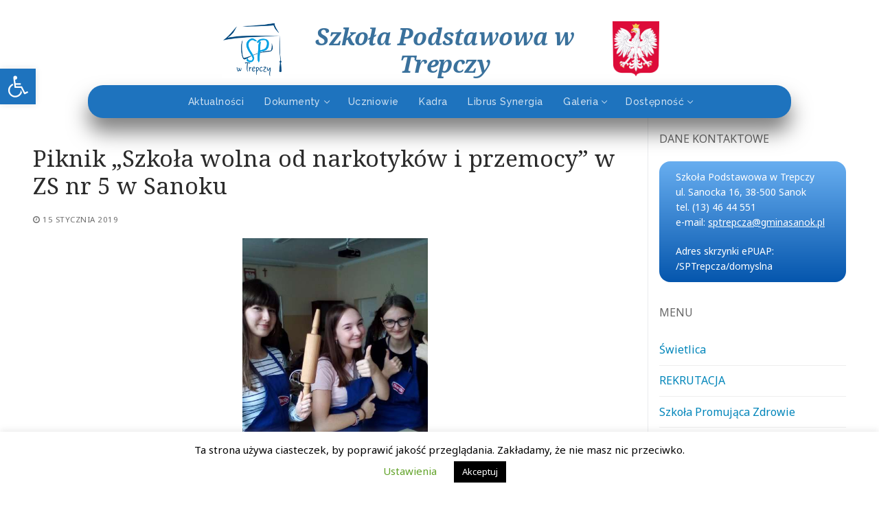

--- FILE ---
content_type: text/html; charset=UTF-8
request_url: https://sptrepcza.gminasanok.pl/piknik-szkola-wolna-od-narkotykow-i-przemocy-w-zs-nr-5-w-sanoku/
body_size: 20496
content:
<!doctype html>
<html lang="pl-PL">
<head>
	<meta charset="UTF-8">
	<meta name="viewport" content="width=device-width, initial-scale=1, maximum-scale=10.0, user-scalable=yes">
	<link rel="profile" href="https://gmpg.org/xfn/11">
	<link rel="stylesheet" href="https://cdnjs.cloudflare.com/ajax/libs/OwlCarousel2/2.3.4/assets/owl.carousel.min.css">
	<link rel="stylesheet" href="https://cdnjs.cloudflare.com/ajax/libs/OwlCarousel2/2.3.4/assets/owl.theme.default.min.css">
	<title>Piknik „Szkoła wolna od narkotyków i przemocy” w ZS nr 5 w Sanoku</title>
<meta name='robots' content='max-image-preview:large' />
<link rel='dns-prefetch' href='//fonts.googleapis.com' />
<link rel="alternate" type="application/rss+xml" title=" &raquo; Kanał z wpisami" href="https://sptrepcza.gminasanok.pl/feed/" />
<link rel="alternate" type="application/rss+xml" title=" &raquo; Kanał z komentarzami" href="https://sptrepcza.gminasanok.pl/comments/feed/" />
<script type="text/javascript">
window._wpemojiSettings = {"baseUrl":"https:\/\/s.w.org\/images\/core\/emoji\/14.0.0\/72x72\/","ext":".png","svgUrl":"https:\/\/s.w.org\/images\/core\/emoji\/14.0.0\/svg\/","svgExt":".svg","source":{"concatemoji":"https:\/\/sptrepcza.gminasanok.pl\/wp-includes\/js\/wp-emoji-release.min.js?ver=6.2.8"}};
/*! This file is auto-generated */
!function(e,a,t){var n,r,o,i=a.createElement("canvas"),p=i.getContext&&i.getContext("2d");function s(e,t){p.clearRect(0,0,i.width,i.height),p.fillText(e,0,0);e=i.toDataURL();return p.clearRect(0,0,i.width,i.height),p.fillText(t,0,0),e===i.toDataURL()}function c(e){var t=a.createElement("script");t.src=e,t.defer=t.type="text/javascript",a.getElementsByTagName("head")[0].appendChild(t)}for(o=Array("flag","emoji"),t.supports={everything:!0,everythingExceptFlag:!0},r=0;r<o.length;r++)t.supports[o[r]]=function(e){if(p&&p.fillText)switch(p.textBaseline="top",p.font="600 32px Arial",e){case"flag":return s("\ud83c\udff3\ufe0f\u200d\u26a7\ufe0f","\ud83c\udff3\ufe0f\u200b\u26a7\ufe0f")?!1:!s("\ud83c\uddfa\ud83c\uddf3","\ud83c\uddfa\u200b\ud83c\uddf3")&&!s("\ud83c\udff4\udb40\udc67\udb40\udc62\udb40\udc65\udb40\udc6e\udb40\udc67\udb40\udc7f","\ud83c\udff4\u200b\udb40\udc67\u200b\udb40\udc62\u200b\udb40\udc65\u200b\udb40\udc6e\u200b\udb40\udc67\u200b\udb40\udc7f");case"emoji":return!s("\ud83e\udef1\ud83c\udffb\u200d\ud83e\udef2\ud83c\udfff","\ud83e\udef1\ud83c\udffb\u200b\ud83e\udef2\ud83c\udfff")}return!1}(o[r]),t.supports.everything=t.supports.everything&&t.supports[o[r]],"flag"!==o[r]&&(t.supports.everythingExceptFlag=t.supports.everythingExceptFlag&&t.supports[o[r]]);t.supports.everythingExceptFlag=t.supports.everythingExceptFlag&&!t.supports.flag,t.DOMReady=!1,t.readyCallback=function(){t.DOMReady=!0},t.supports.everything||(n=function(){t.readyCallback()},a.addEventListener?(a.addEventListener("DOMContentLoaded",n,!1),e.addEventListener("load",n,!1)):(e.attachEvent("onload",n),a.attachEvent("onreadystatechange",function(){"complete"===a.readyState&&t.readyCallback()})),(e=t.source||{}).concatemoji?c(e.concatemoji):e.wpemoji&&e.twemoji&&(c(e.twemoji),c(e.wpemoji)))}(window,document,window._wpemojiSettings);
</script>
<style type="text/css">
img.wp-smiley,
img.emoji {
	display: inline !important;
	border: none !important;
	box-shadow: none !important;
	height: 1em !important;
	width: 1em !important;
	margin: 0 0.07em !important;
	vertical-align: -0.1em !important;
	background: none !important;
	padding: 0 !important;
}
</style>
	<link rel='stylesheet' id='wp-block-library-css' href='https://sptrepcza.gminasanok.pl/wp-includes/css/dist/block-library/style.min.css?ver=6.2.8' type='text/css' media='all' />
<link rel='stylesheet' id='classic-theme-styles-css' href='https://sptrepcza.gminasanok.pl/wp-includes/css/classic-themes.min.css?ver=6.2.8' type='text/css' media='all' />
<style id='global-styles-inline-css' type='text/css'>
body{--wp--preset--color--black: #000000;--wp--preset--color--cyan-bluish-gray: #abb8c3;--wp--preset--color--white: #ffffff;--wp--preset--color--pale-pink: #f78da7;--wp--preset--color--vivid-red: #cf2e2e;--wp--preset--color--luminous-vivid-orange: #ff6900;--wp--preset--color--luminous-vivid-amber: #fcb900;--wp--preset--color--light-green-cyan: #7bdcb5;--wp--preset--color--vivid-green-cyan: #00d084;--wp--preset--color--pale-cyan-blue: #8ed1fc;--wp--preset--color--vivid-cyan-blue: #0693e3;--wp--preset--color--vivid-purple: #9b51e0;--wp--preset--gradient--vivid-cyan-blue-to-vivid-purple: linear-gradient(135deg,rgba(6,147,227,1) 0%,rgb(155,81,224) 100%);--wp--preset--gradient--light-green-cyan-to-vivid-green-cyan: linear-gradient(135deg,rgb(122,220,180) 0%,rgb(0,208,130) 100%);--wp--preset--gradient--luminous-vivid-amber-to-luminous-vivid-orange: linear-gradient(135deg,rgba(252,185,0,1) 0%,rgba(255,105,0,1) 100%);--wp--preset--gradient--luminous-vivid-orange-to-vivid-red: linear-gradient(135deg,rgba(255,105,0,1) 0%,rgb(207,46,46) 100%);--wp--preset--gradient--very-light-gray-to-cyan-bluish-gray: linear-gradient(135deg,rgb(238,238,238) 0%,rgb(169,184,195) 100%);--wp--preset--gradient--cool-to-warm-spectrum: linear-gradient(135deg,rgb(74,234,220) 0%,rgb(151,120,209) 20%,rgb(207,42,186) 40%,rgb(238,44,130) 60%,rgb(251,105,98) 80%,rgb(254,248,76) 100%);--wp--preset--gradient--blush-light-purple: linear-gradient(135deg,rgb(255,206,236) 0%,rgb(152,150,240) 100%);--wp--preset--gradient--blush-bordeaux: linear-gradient(135deg,rgb(254,205,165) 0%,rgb(254,45,45) 50%,rgb(107,0,62) 100%);--wp--preset--gradient--luminous-dusk: linear-gradient(135deg,rgb(255,203,112) 0%,rgb(199,81,192) 50%,rgb(65,88,208) 100%);--wp--preset--gradient--pale-ocean: linear-gradient(135deg,rgb(255,245,203) 0%,rgb(182,227,212) 50%,rgb(51,167,181) 100%);--wp--preset--gradient--electric-grass: linear-gradient(135deg,rgb(202,248,128) 0%,rgb(113,206,126) 100%);--wp--preset--gradient--midnight: linear-gradient(135deg,rgb(2,3,129) 0%,rgb(40,116,252) 100%);--wp--preset--duotone--dark-grayscale: url('#wp-duotone-dark-grayscale');--wp--preset--duotone--grayscale: url('#wp-duotone-grayscale');--wp--preset--duotone--purple-yellow: url('#wp-duotone-purple-yellow');--wp--preset--duotone--blue-red: url('#wp-duotone-blue-red');--wp--preset--duotone--midnight: url('#wp-duotone-midnight');--wp--preset--duotone--magenta-yellow: url('#wp-duotone-magenta-yellow');--wp--preset--duotone--purple-green: url('#wp-duotone-purple-green');--wp--preset--duotone--blue-orange: url('#wp-duotone-blue-orange');--wp--preset--font-size--small: 13px;--wp--preset--font-size--medium: 20px;--wp--preset--font-size--large: 36px;--wp--preset--font-size--x-large: 42px;--wp--preset--spacing--20: 0.44rem;--wp--preset--spacing--30: 0.67rem;--wp--preset--spacing--40: 1rem;--wp--preset--spacing--50: 1.5rem;--wp--preset--spacing--60: 2.25rem;--wp--preset--spacing--70: 3.38rem;--wp--preset--spacing--80: 5.06rem;--wp--preset--shadow--natural: 6px 6px 9px rgba(0, 0, 0, 0.2);--wp--preset--shadow--deep: 12px 12px 50px rgba(0, 0, 0, 0.4);--wp--preset--shadow--sharp: 6px 6px 0px rgba(0, 0, 0, 0.2);--wp--preset--shadow--outlined: 6px 6px 0px -3px rgba(255, 255, 255, 1), 6px 6px rgba(0, 0, 0, 1);--wp--preset--shadow--crisp: 6px 6px 0px rgba(0, 0, 0, 1);}:where(.is-layout-flex){gap: 0.5em;}body .is-layout-flow > .alignleft{float: left;margin-inline-start: 0;margin-inline-end: 2em;}body .is-layout-flow > .alignright{float: right;margin-inline-start: 2em;margin-inline-end: 0;}body .is-layout-flow > .aligncenter{margin-left: auto !important;margin-right: auto !important;}body .is-layout-constrained > .alignleft{float: left;margin-inline-start: 0;margin-inline-end: 2em;}body .is-layout-constrained > .alignright{float: right;margin-inline-start: 2em;margin-inline-end: 0;}body .is-layout-constrained > .aligncenter{margin-left: auto !important;margin-right: auto !important;}body .is-layout-constrained > :where(:not(.alignleft):not(.alignright):not(.alignfull)){max-width: var(--wp--style--global--content-size);margin-left: auto !important;margin-right: auto !important;}body .is-layout-constrained > .alignwide{max-width: var(--wp--style--global--wide-size);}body .is-layout-flex{display: flex;}body .is-layout-flex{flex-wrap: wrap;align-items: center;}body .is-layout-flex > *{margin: 0;}:where(.wp-block-columns.is-layout-flex){gap: 2em;}.has-black-color{color: var(--wp--preset--color--black) !important;}.has-cyan-bluish-gray-color{color: var(--wp--preset--color--cyan-bluish-gray) !important;}.has-white-color{color: var(--wp--preset--color--white) !important;}.has-pale-pink-color{color: var(--wp--preset--color--pale-pink) !important;}.has-vivid-red-color{color: var(--wp--preset--color--vivid-red) !important;}.has-luminous-vivid-orange-color{color: var(--wp--preset--color--luminous-vivid-orange) !important;}.has-luminous-vivid-amber-color{color: var(--wp--preset--color--luminous-vivid-amber) !important;}.has-light-green-cyan-color{color: var(--wp--preset--color--light-green-cyan) !important;}.has-vivid-green-cyan-color{color: var(--wp--preset--color--vivid-green-cyan) !important;}.has-pale-cyan-blue-color{color: var(--wp--preset--color--pale-cyan-blue) !important;}.has-vivid-cyan-blue-color{color: var(--wp--preset--color--vivid-cyan-blue) !important;}.has-vivid-purple-color{color: var(--wp--preset--color--vivid-purple) !important;}.has-black-background-color{background-color: var(--wp--preset--color--black) !important;}.has-cyan-bluish-gray-background-color{background-color: var(--wp--preset--color--cyan-bluish-gray) !important;}.has-white-background-color{background-color: var(--wp--preset--color--white) !important;}.has-pale-pink-background-color{background-color: var(--wp--preset--color--pale-pink) !important;}.has-vivid-red-background-color{background-color: var(--wp--preset--color--vivid-red) !important;}.has-luminous-vivid-orange-background-color{background-color: var(--wp--preset--color--luminous-vivid-orange) !important;}.has-luminous-vivid-amber-background-color{background-color: var(--wp--preset--color--luminous-vivid-amber) !important;}.has-light-green-cyan-background-color{background-color: var(--wp--preset--color--light-green-cyan) !important;}.has-vivid-green-cyan-background-color{background-color: var(--wp--preset--color--vivid-green-cyan) !important;}.has-pale-cyan-blue-background-color{background-color: var(--wp--preset--color--pale-cyan-blue) !important;}.has-vivid-cyan-blue-background-color{background-color: var(--wp--preset--color--vivid-cyan-blue) !important;}.has-vivid-purple-background-color{background-color: var(--wp--preset--color--vivid-purple) !important;}.has-black-border-color{border-color: var(--wp--preset--color--black) !important;}.has-cyan-bluish-gray-border-color{border-color: var(--wp--preset--color--cyan-bluish-gray) !important;}.has-white-border-color{border-color: var(--wp--preset--color--white) !important;}.has-pale-pink-border-color{border-color: var(--wp--preset--color--pale-pink) !important;}.has-vivid-red-border-color{border-color: var(--wp--preset--color--vivid-red) !important;}.has-luminous-vivid-orange-border-color{border-color: var(--wp--preset--color--luminous-vivid-orange) !important;}.has-luminous-vivid-amber-border-color{border-color: var(--wp--preset--color--luminous-vivid-amber) !important;}.has-light-green-cyan-border-color{border-color: var(--wp--preset--color--light-green-cyan) !important;}.has-vivid-green-cyan-border-color{border-color: var(--wp--preset--color--vivid-green-cyan) !important;}.has-pale-cyan-blue-border-color{border-color: var(--wp--preset--color--pale-cyan-blue) !important;}.has-vivid-cyan-blue-border-color{border-color: var(--wp--preset--color--vivid-cyan-blue) !important;}.has-vivid-purple-border-color{border-color: var(--wp--preset--color--vivid-purple) !important;}.has-vivid-cyan-blue-to-vivid-purple-gradient-background{background: var(--wp--preset--gradient--vivid-cyan-blue-to-vivid-purple) !important;}.has-light-green-cyan-to-vivid-green-cyan-gradient-background{background: var(--wp--preset--gradient--light-green-cyan-to-vivid-green-cyan) !important;}.has-luminous-vivid-amber-to-luminous-vivid-orange-gradient-background{background: var(--wp--preset--gradient--luminous-vivid-amber-to-luminous-vivid-orange) !important;}.has-luminous-vivid-orange-to-vivid-red-gradient-background{background: var(--wp--preset--gradient--luminous-vivid-orange-to-vivid-red) !important;}.has-very-light-gray-to-cyan-bluish-gray-gradient-background{background: var(--wp--preset--gradient--very-light-gray-to-cyan-bluish-gray) !important;}.has-cool-to-warm-spectrum-gradient-background{background: var(--wp--preset--gradient--cool-to-warm-spectrum) !important;}.has-blush-light-purple-gradient-background{background: var(--wp--preset--gradient--blush-light-purple) !important;}.has-blush-bordeaux-gradient-background{background: var(--wp--preset--gradient--blush-bordeaux) !important;}.has-luminous-dusk-gradient-background{background: var(--wp--preset--gradient--luminous-dusk) !important;}.has-pale-ocean-gradient-background{background: var(--wp--preset--gradient--pale-ocean) !important;}.has-electric-grass-gradient-background{background: var(--wp--preset--gradient--electric-grass) !important;}.has-midnight-gradient-background{background: var(--wp--preset--gradient--midnight) !important;}.has-small-font-size{font-size: var(--wp--preset--font-size--small) !important;}.has-medium-font-size{font-size: var(--wp--preset--font-size--medium) !important;}.has-large-font-size{font-size: var(--wp--preset--font-size--large) !important;}.has-x-large-font-size{font-size: var(--wp--preset--font-size--x-large) !important;}
.wp-block-navigation a:where(:not(.wp-element-button)){color: inherit;}
:where(.wp-block-columns.is-layout-flex){gap: 2em;}
.wp-block-pullquote{font-size: 1.5em;line-height: 1.6;}
</style>
<link rel='stylesheet' id='wpos-magnific-style-css' href='https://sptrepcza.gminasanok.pl/wp-content/plugins/album-and-image-gallery-plus-lightbox/assets/css/magnific-popup.css?ver=1.6.3' type='text/css' media='all' />
<link rel='stylesheet' id='wpos-slick-style-css' href='https://sptrepcza.gminasanok.pl/wp-content/plugins/album-and-image-gallery-plus-lightbox/assets/css/slick.css?ver=1.6.3' type='text/css' media='all' />
<link rel='stylesheet' id='aigpl-public-css-css' href='https://sptrepcza.gminasanok.pl/wp-content/plugins/album-and-image-gallery-plus-lightbox/assets/css/aigpl-public.css?ver=1.6.3' type='text/css' media='all' />
<link rel='stylesheet' id='cookie-law-info-css' href='https://sptrepcza.gminasanok.pl/wp-content/plugins/cookie-law-info/legacy/public/css/cookie-law-info-public.css?ver=3.0.8' type='text/css' media='all' />
<link rel='stylesheet' id='cookie-law-info-gdpr-css' href='https://sptrepcza.gminasanok.pl/wp-content/plugins/cookie-law-info/legacy/public/css/cookie-law-info-gdpr.css?ver=3.0.8' type='text/css' media='all' />
<link rel='stylesheet' id='easy-sidebar-menu-widget-css-css' href='https://sptrepcza.gminasanok.pl/wp-content/plugins/easy-sidebar-menu-widget/assets/css/easy-sidebar-menu-widget.css?ver=6.2.8' type='text/css' media='all' />
<link rel='stylesheet' id='pojo-a11y-css' href='https://sptrepcza.gminasanok.pl/wp-content/plugins/pojo-accessibility/assets/css/style.min.css?ver=1.0.0' type='text/css' media='all' />
<link rel='stylesheet' id='font-awesome-css' href='https://sptrepcza.gminasanok.pl/wp-content/themes/customify/assets/fonts/font-awesome/css/font-awesome.min.css?ver=5.0.0' type='text/css' media='all' />
<link rel='stylesheet' id='customify-google-font-css' href='//fonts.googleapis.com/css?family=Noto+Sans%3A400%2C400i%2C700%2C700i%7CNoto+Serif%3A400%2C400i%2C700%2C700i%7CRaleway%3A100%2C100i%2C200%2C200i%2C300%2C300i%2C400%2C400i%2C500%2C500i%2C600%2C600i%2C700%2C700i%2C800%2C800i%2C900%2C900i&#038;subset=latin-ext&#038;display=swap&#038;ver=0.4.1' type='text/css' media='all' />
<link rel='stylesheet' id='customify-style-css' href='https://sptrepcza.gminasanok.pl/wp-content/themes/customify/style.min.css?ver=0.4.1' type='text/css' media='all' />
<style id='customify-style-inline-css' type='text/css'>
.header-top .header--row-inner,.button,button:not(.menu-mobile-toggle, .components-button, .customize-partial-edit-shortcut-button),button.button,input[type="button"]:not(.components-button, .customize-partial-edit-shortcut-button),input[type="reset"]:not(.components-button, .customize-partial-edit-shortcut-button),input[type="submit"]:not(.components-button, .customize-partial-edit-shortcut-button),.pagination .nav-links > *:hover,.pagination .nav-links span,.nav-menu-desktop.style-full-height .primary-menu-ul > li.current-menu-item > a,.nav-menu-desktop.style-full-height .primary-menu-ul > li.current-menu-ancestor > a,.nav-menu-desktop.style-full-height .primary-menu-ul > li > a:hover,.posts-layout .readmore-button:hover{    background-color: #1e73be;}.posts-layout .readmore-button {color: #1e73be;}.pagination .nav-links > *:hover,.pagination .nav-links span,.entry-single .tags-links a:hover,.entry-single .cat-links a:hover,.posts-layout .readmore-button,.posts-layout .readmore-button:hover{    border-color: #1e73be;}.customify-builder-btn{    background-color: #c3512f;}body{    color: #686868;}abbr, acronym {    border-bottom-color: #686868;}a                {                    color: #1e73be;}a:hover,a:focus,.link-meta:hover, .link-meta a:hover{    color: #111111;}h2 + h3,.comments-area h2 + .comments-title,.h2 + h3,.comments-area .h2 + .comments-title,.page-breadcrumb {    border-top-color: #eaecee;}blockquote,.site-content .widget-area .menu li.current-menu-item > a:before{    border-left-color: #eaecee;}@media screen and (min-width: 64em) {    .comment-list .children li.comment {        border-left-color: #eaecee;    }    .comment-list .children li.comment:after {        background-color: #eaecee;    }}.page-titlebar, .page-breadcrumb,.posts-layout .entry-inner {    border-bottom-color: #eaecee;}.header-search-form .search-field,.entry-content .page-links a,.header-search-modal,.pagination .nav-links > *,.entry-footer .tags-links a, .entry-footer .cat-links a,.search .content-area article,.site-content .widget-area .menu li.current-menu-item > a,.posts-layout .entry-inner,.post-navigation .nav-links,article.comment .comment-meta,.widget-area .widget_pages li a, .widget-area .widget_categories li a, .widget-area .widget_archive li a, .widget-area .widget_meta li a, .widget-area .widget_nav_menu li a, .widget-area .widget_product_categories li a, .widget-area .widget_recent_entries li a, .widget-area .widget_rss li a,.widget-area .widget_recent_comments li{    border-color: #eaecee;}.header-search-modal::before {    border-top-color: #eaecee;    border-left-color: #eaecee;}@media screen and (min-width: 48em) {    .content-sidebar.sidebar_vertical_border .content-area {        border-right-color: #eaecee;    }    .sidebar-content.sidebar_vertical_border .content-area {        border-left-color: #eaecee;    }    .sidebar-sidebar-content.sidebar_vertical_border .sidebar-primary {        border-right-color: #eaecee;    }    .sidebar-sidebar-content.sidebar_vertical_border .sidebar-secondary {        border-right-color: #eaecee;    }    .content-sidebar-sidebar.sidebar_vertical_border .sidebar-primary {        border-left-color: #eaecee;    }    .content-sidebar-sidebar.sidebar_vertical_border .sidebar-secondary {        border-left-color: #eaecee;    }    .sidebar-content-sidebar.sidebar_vertical_border .content-area {        border-left-color: #eaecee;        border-right-color: #eaecee;    }    .sidebar-content-sidebar.sidebar_vertical_border .content-area {        border-left-color: #eaecee;        border-right-color: #eaecee;    }}article.comment .comment-post-author {background: #6d6d6d;}.pagination .nav-links > *,.link-meta,.link-meta a,.color-meta,.entry-single .tags-links:before,.entry-single .cats-links:before{    color: #6d6d6d;}h1, h2, h3, h4, h5, h6 { color: #2b2b2b;}.site-content .widget-title { color: #444444;}body {font-family: "Noto Sans";font-weight: normal;}h1, h2, h3, h4, h5, h6, .h1, .h2, .h3, .h4, .h5, .h6 {font-family: "Noto Serif";font-style: normal;font-weight: normal;}.site-branding .site-title, .site-branding .site-title a {font-family: "Palatino";}.site-branding .site-description {font-family: "Noto Serif";font-style: italic;font-weight: normal;text-decoration: none;letter-spacing: -0.5px;}#page-cover {background-image: url("https://sptrepcza.gminasanok.pl/wp-content/themes/customify/assets/images/default-cover.jpg");}.header--row:not(.header--transparent).header-bottom .header--row-inner  {background-color: #1e73be;border-style: none;} .sub-menu .li-duplicator {display:none !important;}.header-search_icon-item .header-search-modal  {border-style: solid;} .header-search_icon-item .search-field  {border-style: solid;} .dark-mode .header-search_box-item .search-form-fields, .header-search_box-item .search-form-fields  {border-style: solid;} .builder-item--primary-menu .nav-menu-desktop .primary-menu-ul > li > a,.builder-item-sidebar .primary-menu-sidebar .primary-menu-ul > li > a {font-family: "Raleway";font-weight: 500;text-transform: none;font-size: 14px;letter-spacing: 0.4px;}body  {background-color: #FFFFFF;} .site-content .content-area  {background-color: #FFFFFF;} /* CSS for desktop */#page-cover .page-cover-inner {min-height: 300px;}.header--row.header-top .customify-grid, .header--row.header-top .style-full-height .primary-menu-ul > li > a {min-height: 33px;}.header--row.header-bottom .customify-grid, .header--row.header-bottom .style-full-height .primary-menu-ul > li > a {min-height: 55px;}.header--row .builder-first--html {text-align: left;}.header--row .builder-first--logo {text-align: left;}.header--row .builder-first--nav-icon {text-align: right;}.header-search_icon-item .search-submit {margin-left: -40px;}.header-search_box-item .search-submit{margin-left: -40px;} .header-search_box-item .woo_bootster_search .search-submit{margin-left: -40px;} .header-search_box-item .header-search-form button.search-submit{margin-left:-40px;}.header--row .builder-first--primary-menu {text-align: right;}/* CSS for tablet */@media screen and (max-width: 1024px) { #page-cover .page-cover-inner {min-height: 250px;}.header--row .builder-first--nav-icon {text-align: right;}.header-search_icon-item .search-submit {margin-left: -40px;}.header-search_box-item .search-submit{margin-left: -40px;} .header-search_box-item .woo_bootster_search .search-submit{margin-left: -40px;} .header-search_box-item .header-search-form button.search-submit{margin-left:-40px;} }/* CSS for mobile */@media screen and (max-width: 568px) { #page-cover .page-cover-inner {min-height: 200px;}.header--row.header-top .customify-grid, .header--row.header-top .style-full-height .primary-menu-ul > li > a {min-height: 33px;}.header--row .builder-first--nav-icon {text-align: right;}.header-search_icon-item .search-submit {margin-left: -40px;}.header-search_box-item .search-submit{margin-left: -40px;} .header-search_box-item .woo_bootster_search .search-submit{margin-left: -40px;} .header-search_box-item .header-search-form button.search-submit{margin-left:-40px;} }
</style>
<script type='text/javascript' src='https://sptrepcza.gminasanok.pl/wp-includes/js/jquery/jquery.min.js?ver=3.6.4' id='jquery-core-js'></script>
<script type='text/javascript' src='https://sptrepcza.gminasanok.pl/wp-includes/js/jquery/jquery-migrate.min.js?ver=3.4.0' id='jquery-migrate-js'></script>
<script type='text/javascript' id='cookie-law-info-js-extra'>
/* <![CDATA[ */
var Cli_Data = {"nn_cookie_ids":[],"cookielist":[],"non_necessary_cookies":[],"ccpaEnabled":"","ccpaRegionBased":"","ccpaBarEnabled":"","strictlyEnabled":["necessary","obligatoire"],"ccpaType":"gdpr","js_blocking":"","custom_integration":"","triggerDomRefresh":"","secure_cookies":""};
var cli_cookiebar_settings = {"animate_speed_hide":"500","animate_speed_show":"500","background":"#FFF","border":"#b1a6a6c2","border_on":"","button_1_button_colour":"#000","button_1_button_hover":"#000000","button_1_link_colour":"#fff","button_1_as_button":"1","button_1_new_win":"","button_2_button_colour":"#333","button_2_button_hover":"#292929","button_2_link_colour":"#444","button_2_as_button":"","button_2_hidebar":"","button_3_button_colour":"#000","button_3_button_hover":"#000000","button_3_link_colour":"#fff","button_3_as_button":"1","button_3_new_win":"","button_4_button_colour":"#000","button_4_button_hover":"#000000","button_4_link_colour":"#62a329","button_4_as_button":"","button_7_button_colour":"#61a229","button_7_button_hover":"#4e8221","button_7_link_colour":"#fff","button_7_as_button":"1","button_7_new_win":"","font_family":"inherit","header_fix":"","notify_animate_hide":"","notify_animate_show":"","notify_div_id":"#cookie-law-info-bar","notify_position_horizontal":"right","notify_position_vertical":"bottom","scroll_close":"","scroll_close_reload":"","accept_close_reload":"","reject_close_reload":"","showagain_tab":"","showagain_background":"#fff","showagain_border":"#000","showagain_div_id":"#cookie-law-info-again","showagain_x_position":"100px","text":"#000","show_once_yn":"","show_once":"10000","logging_on":"","as_popup":"","popup_overlay":"1","bar_heading_text":"","cookie_bar_as":"banner","popup_showagain_position":"bottom-right","widget_position":"left"};
var log_object = {"ajax_url":"https:\/\/sptrepcza.gminasanok.pl\/wp-admin\/admin-ajax.php"};
/* ]]> */
</script>
<script type='text/javascript' src='https://sptrepcza.gminasanok.pl/wp-content/plugins/cookie-law-info/legacy/public/js/cookie-law-info-public.js?ver=3.0.8' id='cookie-law-info-js'></script>
<link rel="https://api.w.org/" href="https://sptrepcza.gminasanok.pl/wp-json/" /><link rel="alternate" type="application/json" href="https://sptrepcza.gminasanok.pl/wp-json/wp/v2/posts/643" /><link rel="EditURI" type="application/rsd+xml" title="RSD" href="https://sptrepcza.gminasanok.pl/xmlrpc.php?rsd" />
<link rel="wlwmanifest" type="application/wlwmanifest+xml" href="https://sptrepcza.gminasanok.pl/wp-includes/wlwmanifest.xml" />
<meta name="generator" content="WordPress 6.2.8" />
<link rel="canonical" href="https://sptrepcza.gminasanok.pl/piknik-szkola-wolna-od-narkotykow-i-przemocy-w-zs-nr-5-w-sanoku/" />
<link rel='shortlink' href='https://sptrepcza.gminasanok.pl/?p=643' />
<link rel="alternate" type="application/json+oembed" href="https://sptrepcza.gminasanok.pl/wp-json/oembed/1.0/embed?url=https%3A%2F%2Fsptrepcza.gminasanok.pl%2Fpiknik-szkola-wolna-od-narkotykow-i-przemocy-w-zs-nr-5-w-sanoku%2F" />
<link rel="alternate" type="text/xml+oembed" href="https://sptrepcza.gminasanok.pl/wp-json/oembed/1.0/embed?url=https%3A%2F%2Fsptrepcza.gminasanok.pl%2Fpiknik-szkola-wolna-od-narkotykow-i-przemocy-w-zs-nr-5-w-sanoku%2F&#038;format=xml" />
<!-- Enter your scripts here --><style type="text/css">
#pojo-a11y-toolbar .pojo-a11y-toolbar-toggle a{ background-color: #1e73be;	color: #ffffff;}
#pojo-a11y-toolbar .pojo-a11y-toolbar-overlay, #pojo-a11y-toolbar .pojo-a11y-toolbar-overlay ul.pojo-a11y-toolbar-items.pojo-a11y-links{ border-color: #1e73be;}
body.pojo-a11y-focusable a:focus{ outline-style: solid !important;	outline-width: 1px !important;	outline-color: #FF0000 !important;}
#pojo-a11y-toolbar{ top: 100px !important;}
#pojo-a11y-toolbar .pojo-a11y-toolbar-overlay{ background-color: #ffffff;}
#pojo-a11y-toolbar .pojo-a11y-toolbar-overlay ul.pojo-a11y-toolbar-items li.pojo-a11y-toolbar-item a, #pojo-a11y-toolbar .pojo-a11y-toolbar-overlay p.pojo-a11y-toolbar-title{ color: #333333;}
#pojo-a11y-toolbar .pojo-a11y-toolbar-overlay ul.pojo-a11y-toolbar-items li.pojo-a11y-toolbar-item a.active{ background-color: #1e73be;	color: #ffffff;}
@media (max-width: 767px) { #pojo-a11y-toolbar { top: 50px !important; } }</style><link rel="icon" href="https://sptrepcza.gminasanok.pl/wp-content/uploads/2018/11/cropped-logo-1-1-32x32.png" sizes="32x32" />
<link rel="icon" href="https://sptrepcza.gminasanok.pl/wp-content/uploads/2018/11/cropped-logo-1-1-192x192.png" sizes="192x192" />
<link rel="apple-touch-icon" href="https://sptrepcza.gminasanok.pl/wp-content/uploads/2018/11/cropped-logo-1-1-180x180.png" />
<meta name="msapplication-TileImage" content="https://sptrepcza.gminasanok.pl/wp-content/uploads/2018/11/cropped-logo-1-1-270x270.png" />
		<style type="text/css" id="wp-custom-css">
			.site-img-logo, #cb-row--header-main > div > div > div.customify-grid.cb-row--desktop.hide-on-mobile.hide-on-tablet.customify-grid-middle > div.customify-col-2_md-2_sm-2.builder-item.builder-first--html > div > div > p > img {
	height: 80px;
	max-height: 80px;
}
.header--row.header-bottom .customify-grid, .header--row.header-bottom .style-full-height .primary-menu-ul>li>a {
	min-height: 40px;
}
.header--row-inner {
	padding: 4px 0;
}
.site-description {
	text-transform: none;
	font-weight: 500!important;
}
.sidebar-primary .widget_media_image {
	text-align: center;
}
.builder-item--logo,
.site-branding,
.site-name-desc {
	width: 100%;
}
.site-description {
	color: #3a719c;
	font-weight: 700;
	text-align: center;
	font-size: 32px;
}
.footer-carousel {
	overflow: hidden;
	margin: 20px auto;
}
.footer-carousel .owl-stage {
	display: flex;
}
.footer-carousel .owl-item img {
	object-fit: scale-down;
	object-position: center;
	width: 100%;
	height: auto;
}
.footer-carousel .owl-dots,
.footer-carousel .owl-nav {
	display: none;
}
.gallery-item {
	margin-bottom: 32px!important;
}
.gallery-caption {
	color: #3a719c;
	font-size: 18px;
	margin-top: 12px!important;
	font-weight: 700;
	font-style: normal;
}
.entry-title a {
	color: #3a719c;
	font-size: 24px;
}
.entry-title a:hover {
	color: #184e79;
}
.sidebar-primary-inner, .content-inner {
	padding: 0!important;
}
.sidebar-primary-inner .widget-title {
	color: #212121;
}
.sidebar-primary-inner .textwidget {
	    background: rgba(104,174,240,1);
background: -moz-linear-gradient(top, rgba(104,174,240,1) 0%, rgba(5,86,173,1) 100%);
background: -webkit-gradient(left top, left bottom, color-stop(0%, rgba(104,174,240,1)), color-stop(100%, rgba(5,86,173,1)));
background: -webkit-linear-gradient(top, rgba(104,174,240,1) 0%, rgba(5,86,173,1) 100%);
background: -o-linear-gradient(top, rgba(104,174,240,1) 0%, rgba(5,86,173,1) 100%);
background: -ms-linear-gradient(top, rgba(104,174,240,1) 0%, rgba(5,86,173,1) 100%);
background: linear-gradient(to bottom, rgba(104,174,240,1) 0%, rgba(5,86,173,1) 100%);
filter: progid:DXImageTransform.Microsoft.gradient( startColorstr='#68aef0', endColorstr='#0556ad', GradientType=0 );
    border-radius: 16px;
    padding: 12px 24px;
    color: #fff;
    font-size: 14px;
	position: relative;
}

.has-thumb, .entry-media {
	border-radius:16px;
}

.sidebar-primary-inner .textwidget a {
	color: #fff;
	text-decoration: underline;
}
.posts-layout .entry-thumbnail img {
	background: #fff;
	object-fit: contain;
}
[class*=customify-grid-]>[class*=customify-col-12], [class*=customify-grid_]>[class*=customify-col-12], [class~=customify-grid]>[class*=customify-col-12] {
	flex-basis: 75%;
	max-width: 75%;
}
.custom-table tr td:first-of-type {
	font-size: 15px;
}
.table-wrapper {
	border: 1px solid #b0dff7;
	border-radius: 4px
}
.custom-table {
	margin-bottom:0;
}
.custom-table tr:nth-child(even) td {
	background: #d1efff;
}
.custom-table tr {
	font-size: 18px;
}
.custom-table tbody tr span {
	text-transform: capitalize;
}
.custom-table tbody tr:nth-child(1) > td:nth-child(1) {
	border-top-left-radius: 4px;
}
.custom-table tbody tr:nth-child(1) > td:nth-child(2) {
	border-top-right-radius: 4px;
}
.custom-table tbody tr:nth-child(2) > td > span {
	color: #fff;
}
.custom-table tbody tr td > span {
	color: #3a719c;
	font-weight: 500;
}
.owl-dots {
	display: none;
}
.owl-carousel .owl-item img {
	max-height: 320px;
    display: block;
    width: 100%;
    object-fit: cover;
    object-position: center;
}
.posts-layout .entry-inner {
	    background: url(https://sptrepcza.gminasanok.pl/wp-content/uploads/2018/11/shadow-h.png) right bottom no-repeat;
    padding: 0 0 60px 0;
    margin-bottom: -20px;
	border-bottom: 0;
}
#masthead-inner {
    z-index: 2;
    position: relative;
}
.header-bottom .light-mode {
	box-shadow: none;
}
.widget-title {
	color: #686868!important;
	    font-family: "Noto Sans";
    font-weight: 400;
}
.site-content .widget-area .menu li a {
	color: #0085ba;
}
.widget_easy_sidebar_menu_widget li.menu-item .easy-sidebar-menu-widget-toggler {
	    background: rgb(239,239,239);
    border: 1px solid #ccc;
	margin-top: 3px
}
.widget_easy_sidebar_menu_widget li.menu-item .easy-sidebar-menu-widget-toggler i {
	margin-top: -6px
}
.sidebar-primary .widget_media_image {
	border: 1px solid rgba(0, 0, 0, .1);
	display: flex;
    align-items: center;
    justify-content: center;
    padding: 12px;
}
.posts-layout .entry-thumbnail img {
	border-radius: 16px;
	object-fit: cover;
}
.posts-layout .entry-article-part.entry-article-footer.only-more .entry-readmore {
	text-align: right;
	margin-bottom: -30px;
}
.posts-layout .entry-article-part.entry-article-footer.only-more .entry-readmore a {
	border: 0;
}
#blog-posts > div > nav:nth-child(3) {
	text-align: right;
}
.header-main .light-mode {
	box-shadow: none;
}
.header--row-inner {
	    width: 80%;
    margin: 24px auto -24px;
    border-radius: 22px;
    box-shadow: 0px 20px 30px 0px rgba(0,0,0,0.5);
}
.site-branding .site-description {
	font-weight:700!important;
	font-size:34px!important;
}
#post-26 > div > div > table > tbody > tr:nth-child(1) > td:nth-child(1), #post-26 > div > div > table > tbody > tr:nth-child(1) > td:nth-child(2) {
	font-size: 24px;
	font-style:italic;
	font-weight: 600;
	color: #30a1da;
}
.entry-content.entry--item p, .entry--item p {
	text-align: justify;
}
.posts-layout .entry-thumbnail {
	width: 200px;
	height: 140px;
}
.posts-layout.layout--blog_classic .entry-media {
	margin-right: 0;
    flex-basis: 30%;
    min-width: 240px;
}
.entry-single .entry-thumbnail img {
	max-height: 360px;
	width: auto;
	display: block;
	margin: 0 auto;
}
.entry-single .entry-title {
	margin-top: 20px;
}
.aigpl-gallery-slider .slick-dots li button {
	min-height: 12px;
}
.post-2178 .entry-title a {
	font-weight: 700;
	font-size: 36px;
	color: red;
}
.header--row .builder-first--primary-menu {
	flex-basis: 100%;
	max-width: 100%;
	text-align: center;
}		</style>
		</head>

<body data-rsssl=1 class="post-template-default single single-post postid-643 single-format-standard wp-custom-logo content-sidebar main-layout-content-sidebar sidebar_vertical_border site-full-width menu_sidebar_slide_left">
<svg xmlns="http://www.w3.org/2000/svg" viewBox="0 0 0 0" width="0" height="0" focusable="false" role="none" style="visibility: hidden; position: absolute; left: -9999px; overflow: hidden;" ><defs><filter id="wp-duotone-dark-grayscale"><feColorMatrix color-interpolation-filters="sRGB" type="matrix" values=" .299 .587 .114 0 0 .299 .587 .114 0 0 .299 .587 .114 0 0 .299 .587 .114 0 0 " /><feComponentTransfer color-interpolation-filters="sRGB" ><feFuncR type="table" tableValues="0 0.49803921568627" /><feFuncG type="table" tableValues="0 0.49803921568627" /><feFuncB type="table" tableValues="0 0.49803921568627" /><feFuncA type="table" tableValues="1 1" /></feComponentTransfer><feComposite in2="SourceGraphic" operator="in" /></filter></defs></svg><svg xmlns="http://www.w3.org/2000/svg" viewBox="0 0 0 0" width="0" height="0" focusable="false" role="none" style="visibility: hidden; position: absolute; left: -9999px; overflow: hidden;" ><defs><filter id="wp-duotone-grayscale"><feColorMatrix color-interpolation-filters="sRGB" type="matrix" values=" .299 .587 .114 0 0 .299 .587 .114 0 0 .299 .587 .114 0 0 .299 .587 .114 0 0 " /><feComponentTransfer color-interpolation-filters="sRGB" ><feFuncR type="table" tableValues="0 1" /><feFuncG type="table" tableValues="0 1" /><feFuncB type="table" tableValues="0 1" /><feFuncA type="table" tableValues="1 1" /></feComponentTransfer><feComposite in2="SourceGraphic" operator="in" /></filter></defs></svg><svg xmlns="http://www.w3.org/2000/svg" viewBox="0 0 0 0" width="0" height="0" focusable="false" role="none" style="visibility: hidden; position: absolute; left: -9999px; overflow: hidden;" ><defs><filter id="wp-duotone-purple-yellow"><feColorMatrix color-interpolation-filters="sRGB" type="matrix" values=" .299 .587 .114 0 0 .299 .587 .114 0 0 .299 .587 .114 0 0 .299 .587 .114 0 0 " /><feComponentTransfer color-interpolation-filters="sRGB" ><feFuncR type="table" tableValues="0.54901960784314 0.98823529411765" /><feFuncG type="table" tableValues="0 1" /><feFuncB type="table" tableValues="0.71764705882353 0.25490196078431" /><feFuncA type="table" tableValues="1 1" /></feComponentTransfer><feComposite in2="SourceGraphic" operator="in" /></filter></defs></svg><svg xmlns="http://www.w3.org/2000/svg" viewBox="0 0 0 0" width="0" height="0" focusable="false" role="none" style="visibility: hidden; position: absolute; left: -9999px; overflow: hidden;" ><defs><filter id="wp-duotone-blue-red"><feColorMatrix color-interpolation-filters="sRGB" type="matrix" values=" .299 .587 .114 0 0 .299 .587 .114 0 0 .299 .587 .114 0 0 .299 .587 .114 0 0 " /><feComponentTransfer color-interpolation-filters="sRGB" ><feFuncR type="table" tableValues="0 1" /><feFuncG type="table" tableValues="0 0.27843137254902" /><feFuncB type="table" tableValues="0.5921568627451 0.27843137254902" /><feFuncA type="table" tableValues="1 1" /></feComponentTransfer><feComposite in2="SourceGraphic" operator="in" /></filter></defs></svg><svg xmlns="http://www.w3.org/2000/svg" viewBox="0 0 0 0" width="0" height="0" focusable="false" role="none" style="visibility: hidden; position: absolute; left: -9999px; overflow: hidden;" ><defs><filter id="wp-duotone-midnight"><feColorMatrix color-interpolation-filters="sRGB" type="matrix" values=" .299 .587 .114 0 0 .299 .587 .114 0 0 .299 .587 .114 0 0 .299 .587 .114 0 0 " /><feComponentTransfer color-interpolation-filters="sRGB" ><feFuncR type="table" tableValues="0 0" /><feFuncG type="table" tableValues="0 0.64705882352941" /><feFuncB type="table" tableValues="0 1" /><feFuncA type="table" tableValues="1 1" /></feComponentTransfer><feComposite in2="SourceGraphic" operator="in" /></filter></defs></svg><svg xmlns="http://www.w3.org/2000/svg" viewBox="0 0 0 0" width="0" height="0" focusable="false" role="none" style="visibility: hidden; position: absolute; left: -9999px; overflow: hidden;" ><defs><filter id="wp-duotone-magenta-yellow"><feColorMatrix color-interpolation-filters="sRGB" type="matrix" values=" .299 .587 .114 0 0 .299 .587 .114 0 0 .299 .587 .114 0 0 .299 .587 .114 0 0 " /><feComponentTransfer color-interpolation-filters="sRGB" ><feFuncR type="table" tableValues="0.78039215686275 1" /><feFuncG type="table" tableValues="0 0.94901960784314" /><feFuncB type="table" tableValues="0.35294117647059 0.47058823529412" /><feFuncA type="table" tableValues="1 1" /></feComponentTransfer><feComposite in2="SourceGraphic" operator="in" /></filter></defs></svg><svg xmlns="http://www.w3.org/2000/svg" viewBox="0 0 0 0" width="0" height="0" focusable="false" role="none" style="visibility: hidden; position: absolute; left: -9999px; overflow: hidden;" ><defs><filter id="wp-duotone-purple-green"><feColorMatrix color-interpolation-filters="sRGB" type="matrix" values=" .299 .587 .114 0 0 .299 .587 .114 0 0 .299 .587 .114 0 0 .299 .587 .114 0 0 " /><feComponentTransfer color-interpolation-filters="sRGB" ><feFuncR type="table" tableValues="0.65098039215686 0.40392156862745" /><feFuncG type="table" tableValues="0 1" /><feFuncB type="table" tableValues="0.44705882352941 0.4" /><feFuncA type="table" tableValues="1 1" /></feComponentTransfer><feComposite in2="SourceGraphic" operator="in" /></filter></defs></svg><svg xmlns="http://www.w3.org/2000/svg" viewBox="0 0 0 0" width="0" height="0" focusable="false" role="none" style="visibility: hidden; position: absolute; left: -9999px; overflow: hidden;" ><defs><filter id="wp-duotone-blue-orange"><feColorMatrix color-interpolation-filters="sRGB" type="matrix" values=" .299 .587 .114 0 0 .299 .587 .114 0 0 .299 .587 .114 0 0 .299 .587 .114 0 0 " /><feComponentTransfer color-interpolation-filters="sRGB" ><feFuncR type="table" tableValues="0.098039215686275 1" /><feFuncG type="table" tableValues="0 0.66274509803922" /><feFuncB type="table" tableValues="0.84705882352941 0.41960784313725" /><feFuncA type="table" tableValues="1 1" /></feComponentTransfer><feComposite in2="SourceGraphic" operator="in" /></filter></defs></svg><div id="page" class="site box-shadow">
	<a class="skip-link screen-reader-text" href="#site-content">Przejdź do treści</a>
	<a class="close is-size-medium  close-panel close-sidebar-panel" href="#">
        <span class="hamburger hamburger--squeeze is-active">
            <span class="hamburger-box">
              <span class="hamburger-inner"><span class="screen-reader-text">Menu</span></span>
            </span>
        </span>
        <span class="screen-reader-text">Zamknij</span>
        </a><header id="masthead" class="site-header header-"><div id="masthead-inner" class="site-header-inner">							<div  class="header-main header--row layout-full-contained"  id="cb-row--header-main"  data-row-id="main"  data-show-on="desktop mobile">
								<div class="header--row-inner header-main-inner light-mode">
									<div class="customify-container">
										<div class="customify-grid cb-row--desktop hide-on-mobile hide-on-tablet customify-grid-middle"><div class="customify-col-7_md-7_sm-7 builder-item builder-first--logo" data-push-left="off-2"><div class="item--inner builder-item--logo" data-section="title_tagline" data-item-id="logo" >		<div class="site-branding logo-left">
						<a href="https://sptrepcza.gminasanok.pl/" class="logo-link" rel="home" itemprop="url">
				<img class="site-img-logo" src="https://sptrepcza.gminasanok.pl/wp-content/uploads/2018/11/cropped-logo-1.png" alt="">
							</a>
			<div class="site-name-desc">						<p class="site-description text-uppercase text-xsmall">Szkoła Podstawowa w Trepczy</p>
						</div>		</div><!-- .site-branding -->
		</div></div><div class="customify-col-3_md-3_sm-3 builder-item builder-first--html" data-push-left=""><div class="item--inner builder-item--html" data-section="header_html" data-item-id="html" ><div class="builder-header-html-item item--html"><p><img decoding="async" style="max-height:80px" src="https://sptrepcza.gminasanok.pl/wp-content/uploads/2018/11/godlo_polski.png" alt="Godło Polski" /></p>
</div></div></div></div><div class="cb-row--mobile hide-on-desktop customify-grid customify-grid-middle"><div class="customify-col-5_md-5_sm-5 builder-item builder-first--logo" data-push-left=""><div class="item--inner builder-item--logo" data-section="title_tagline" data-item-id="logo" >		<div class="site-branding logo-left">
						<a href="https://sptrepcza.gminasanok.pl/" class="logo-link" rel="home" itemprop="url">
				<img class="site-img-logo" src="https://sptrepcza.gminasanok.pl/wp-content/uploads/2018/11/cropped-logo-1.png" alt="">
							</a>
			<div class="site-name-desc">						<p class="site-description text-uppercase text-xsmall">Szkoła Podstawowa w Trepczy</p>
						</div>		</div><!-- .site-branding -->
		</div></div><div class="customify-col-3_md-3_sm-3 builder-item builder-first--nav-icon" data-push-left="off-4"><div class="item--inner builder-item--nav-icon" data-section="header_menu_icon" data-item-id="nav-icon" >		<button type="button" class="menu-mobile-toggle item-button is-size-desktop-medium is-size-tablet-medium is-size-mobile-medium">
			<span class="hamburger hamburger--squeeze">
				<span class="hamburger-box">
					<span class="hamburger-inner"></span>
				</span>
			</span>
			<span class="nav-icon--label hide-on-tablet hide-on-mobile">Menu</span></button>
		</div></div></div>									</div>
								</div>
							</div>
														<div  class="header-bottom header--row hide-on-mobile hide-on-tablet layout-full-contained"  id="cb-row--header-bottom"  data-row-id="bottom"  data-show-on="desktop">
								<div class="header--row-inner header-bottom-inner dark-mode">
									<div class="customify-container">
										<div class="customify-grid  customify-grid-middle"><div class="customify-col-12_md-12_sm-12 builder-item builder-first--primary-menu" data-push-left=""><div class="item--inner builder-item--primary-menu has_menu" data-section="header_menu_primary" data-item-id="primary-menu" ><nav  id="site-navigation-bottom-desktop" class="site-navigation primary-menu primary-menu-bottom nav-menu-desktop primary-menu-desktop style-border-bottom"><ul id="menu-menu-gorne" class="primary-menu-ul menu nav-menu"><li id="menu-item--bottom-desktop-41" class="menu-item menu-item-type-custom menu-item-object-custom menu-item-home menu-item-41"><a href="https://sptrepcza.gminasanok.pl/"><span class="link-before">Aktualności</span></a></li>
<li id="menu-item--bottom-desktop-35" class="menu-item menu-item-type-post_type menu-item-object-page menu-item-has-children menu-item-35"><a href="https://sptrepcza.gminasanok.pl/dokumenty/"><span class="link-before">Dokumenty<span class="nav-icon-angle">&nbsp;</span></span></a>
<ul class="sub-menu sub-lv-0">
	<li id="menu-item--bottom-desktop-372" class="menu-item menu-item-type-post_type menu-item-object-page menu-item-372"><a target="_blank" rel="noopener" href="https://sptrepcza.gminasanok.pl/statut-szkoly/"><span class="link-before">Statut Szkoły</span></a></li>
	<li id="menu-item--bottom-desktop-11510" class="menu-item menu-item-type-custom menu-item-object-custom menu-item-11510"><a href="https://sptrepcza.gminasanok.pl/wp-content/uploads/2024/04/STANDARDY-OCHRONY-MALOLETNICH.pdf"><span class="link-before">Standardy Ochrony Małoletnich</span></a></li>
	<li id="menu-item--bottom-desktop-12571" class="menu-item menu-item-type-post_type menu-item-object-page menu-item-12571"><a href="https://sptrepcza.gminasanok.pl/program-wychowawczo-profilaktyczny/"><span class="link-before">Program wychowawczo- profilaktyczny</span></a></li>
	<li id="menu-item--bottom-desktop-5902" class="menu-item menu-item-type-post_type menu-item-object-post menu-item-5902"><a href="https://sptrepcza.gminasanok.pl/procedury-bezpieczenstwa-w-czasie-epidemii-covid-19-w-szkole-podstawowej-w-trepczy-2/"><span class="link-before">Procedury bezpieczeństwa w czasie epidemii COVID-19 w Szkole Podstawowej w Trepczy</span></a></li>
	<li id="menu-item--bottom-desktop-367" class="menu-item menu-item-type-post_type menu-item-object-page menu-item-367"><a target="_blank" rel="noopener" href="https://sptrepcza.gminasanok.pl/regulamin-podrecznikow/"><span class="link-before">Regulamin Wypożyczania Podręczników</span></a></li>
	<li id="menu-item--bottom-desktop-546" class="menu-item menu-item-type-post_type menu-item-object-page menu-item-546"><a href="https://sptrepcza.gminasanok.pl/rada-rodzicow/"><span class="link-before">Regulamin Rady Rodziców</span></a></li>
	<li id="menu-item--bottom-desktop-1506" class="menu-item menu-item-type-post_type menu-item-object-page menu-item-1506"><a href="https://sptrepcza.gminasanok.pl/druk-zwolnienia-z-lekcji/"><span class="link-before">Druk zwolnienia z lekcji</span></a></li>
	<li id="menu-item--bottom-desktop-9092" class="menu-item menu-item-type-custom menu-item-object-custom menu-item-9092"><a href="https://sptrepcza.gminasanok.pl/wp-content/uploads/2025/03/karta_zgloszenia_klasa1.pdf"><span class="link-before">Karta zapisu do I klasy</span></a></li>
	<li id="menu-item--bottom-desktop-9091" class="menu-item menu-item-type-custom menu-item-object-custom menu-item-9091"><a href="https://sptrepcza.gminasanok.pl/wp-content/uploads/2025/03/karta_zgloszenia_oddzial.pdf"><span class="link-before">Karta zapisu do Oddziału Przedszkolnego</span></a></li>
	<li id="menu-item--bottom-desktop-9090" class="menu-item menu-item-type-custom menu-item-object-custom menu-item-9090"><a href="https://sptrepcza.gminasanok.pl/wp-content/uploads/2025/03/karta_zgloszenia_punkt.pdf"><span class="link-before">Karta zapisu do Punktu Przedszkolnego</span></a></li>
	<li id="menu-item--bottom-desktop-13406" class="menu-item menu-item-type-custom menu-item-object-custom menu-item-13406"><a href="https://sptrepcza.gminasanok.pl/wp-content/uploads/2025/03/karta_zgloszenia_swietlica.pdf"><span class="link-before">Karta zapisu do świetlicy</span></a></li>
</ul>
</li>
<li id="menu-item--bottom-desktop-36" class="menu-item menu-item-type-post_type menu-item-object-page menu-item-36"><a href="https://sptrepcza.gminasanok.pl/uczniowie/"><span class="link-before">Uczniowie</span></a></li>
<li id="menu-item--bottom-desktop-34" class="menu-item menu-item-type-post_type menu-item-object-page menu-item-34"><a href="https://sptrepcza.gminasanok.pl/kadra/"><span class="link-before">Kadra</span></a></li>
<li id="menu-item--bottom-desktop-271" class="menu-item menu-item-type-custom menu-item-object-custom menu-item-271"><a target="_blank" rel="noopener" href="https://portal.librus.pl/"><span class="link-before">Librus Synergia</span></a></li>
<li id="menu-item--bottom-desktop-32" class="menu-item menu-item-type-post_type menu-item-object-page menu-item-has-children menu-item-32"><a href="https://sptrepcza.gminasanok.pl/album-zdjec/"><span class="link-before">Galeria<span class="nav-icon-angle">&nbsp;</span></span></a>
<ul class="sub-menu sub-lv-0">
	<li id="menu-item--bottom-desktop-14092" class="menu-item menu-item-type-post_type menu-item-object-page menu-item-14092"><a href="https://sptrepcza.gminasanok.pl/galeria-2025-26/"><span class="link-before">Galeria 2025/26</span></a></li>
	<li id="menu-item--bottom-desktop-13799" class="menu-item menu-item-type-post_type menu-item-object-page menu-item-13799"><a href="https://sptrepcza.gminasanok.pl/galeria-2024-25/"><span class="link-before">Galeria 2024/25</span></a></li>
	<li id="menu-item--bottom-desktop-12466" class="menu-item menu-item-type-post_type menu-item-object-page menu-item-12466"><a href="https://sptrepcza.gminasanok.pl/galeria-2023-24/"><span class="link-before">Galeria 2023/24</span></a></li>
	<li id="menu-item--bottom-desktop-7917" class="menu-item menu-item-type-post_type menu-item-object-page menu-item-7917"><a href="https://sptrepcza.gminasanok.pl/galeria-2022-23/"><span class="link-before">Galeria 2022/23</span></a></li>
	<li id="menu-item--bottom-desktop-7913" class="menu-item menu-item-type-post_type menu-item-object-page menu-item-7913"><a href="https://sptrepcza.gminasanok.pl/galeria-2021-22/"><span class="link-before">Galeria 2021/22</span></a></li>
	<li id="menu-item--bottom-desktop-4302" class="menu-item menu-item-type-post_type menu-item-object-page menu-item-4302"><a href="https://sptrepcza.gminasanok.pl/galeria-2020-21/"><span class="link-before">Galeria 2020/21</span></a></li>
	<li id="menu-item--bottom-desktop-2869" class="menu-item menu-item-type-post_type menu-item-object-page menu-item-2869"><a href="https://sptrepcza.gminasanok.pl/galeria-2019-20/"><span class="link-before">Galeria 2019/20</span></a></li>
</ul>
</li>
<li id="menu-item--bottom-desktop-5263" class="menu-item menu-item-type-post_type menu-item-object-page menu-item-has-children menu-item-5263"><a href="https://sptrepcza.gminasanok.pl/dostepnosc/"><span class="link-before">Dostępność<span class="nav-icon-angle">&nbsp;</span></span></a>
<ul class="sub-menu sub-lv-0">
	<li id="menu-item--bottom-desktop-2539" class="menu-item menu-item-type-post_type menu-item-object-page menu-item-2539"><a href="https://sptrepcza.gminasanok.pl/rodo/"><span class="link-before">RODO</span></a></li>
	<li id="menu-item--bottom-desktop-5342" class="menu-item menu-item-type-post_type menu-item-object-page menu-item-5342"><a href="https://sptrepcza.gminasanok.pl/deklaracja-dostepnosci-2/"><span class="link-before">deklaracja dostępności</span></a></li>
	<li id="menu-item--bottom-desktop-5337" class="menu-item menu-item-type-post_type menu-item-object-page menu-item-5337"><a href="https://sptrepcza.gminasanok.pl/raport-o-dostepnosci-sp/"><span class="link-before">raport o dostępności szkoły podstawowej</span></a></li>
	<li id="menu-item--bottom-desktop-5339" class="menu-item menu-item-type-post_type menu-item-object-page menu-item-5339"><a href="https://sptrepcza.gminasanok.pl/raport-o-dostepnosci-punktu-przedszkolnego/"><span class="link-before">raport o dostępności punktu przedszkolnego</span></a></li>
</ul>
</li>
</ul></nav></div></div></div>									</div>
								</div>
							</div>
							<div id="header-menu-sidebar" class="header-menu-sidebar menu-sidebar-panel dark-mode"><div id="header-menu-sidebar-bg" class="header-menu-sidebar-bg"><div id="header-menu-sidebar-inner" class="header-menu-sidebar-inner"><div class="builder-item-sidebar mobile-item--html"><div class="item--inner" data-item-id="html" data-section="header_html"><div class="builder-header-html-item item--html"><p><img decoding="async" style="max-height:80px" src="https://sptrepcza.gminasanok.pl/wp-content/uploads/2018/11/godlo_polski.png" alt="Godło Polski" /></p>
</div></div></div><div class="builder-item-sidebar mobile-item--primary-menu mobile-item--menu "><div class="item--inner" data-item-id="primary-menu" data-section="header_menu_primary"><nav  id="site-navigation-sidebar-mobile" class="site-navigation primary-menu primary-menu-sidebar nav-menu-mobile primary-menu-mobile style-border-bottom"><ul id="menu-menu-gorne" class="primary-menu-ul menu nav-menu"><li id="menu-item--sidebar-mobile-41" class="menu-item menu-item-type-custom menu-item-object-custom menu-item-home menu-item-41"><a href="https://sptrepcza.gminasanok.pl/"><span class="link-before">Aktualności</span></a></li>
<li id="menu-item--sidebar-mobile-35" class="menu-item menu-item-type-post_type menu-item-object-page menu-item-has-children menu-item-35"><a href="https://sptrepcza.gminasanok.pl/dokumenty/"><span class="link-before">Dokumenty<span class="nav-icon-angle">&nbsp;</span></span></a>
<ul class="sub-menu sub-lv-0">
	<li id="menu-item--sidebar-mobile-372" class="menu-item menu-item-type-post_type menu-item-object-page menu-item-372"><a target="_blank" rel="noopener" href="https://sptrepcza.gminasanok.pl/statut-szkoly/"><span class="link-before">Statut Szkoły</span></a></li>
	<li id="menu-item--sidebar-mobile-11510" class="menu-item menu-item-type-custom menu-item-object-custom menu-item-11510"><a href="https://sptrepcza.gminasanok.pl/wp-content/uploads/2024/04/STANDARDY-OCHRONY-MALOLETNICH.pdf"><span class="link-before">Standardy Ochrony Małoletnich</span></a></li>
	<li id="menu-item--sidebar-mobile-12571" class="menu-item menu-item-type-post_type menu-item-object-page menu-item-12571"><a href="https://sptrepcza.gminasanok.pl/program-wychowawczo-profilaktyczny/"><span class="link-before">Program wychowawczo- profilaktyczny</span></a></li>
	<li id="menu-item--sidebar-mobile-5902" class="menu-item menu-item-type-post_type menu-item-object-post menu-item-5902"><a href="https://sptrepcza.gminasanok.pl/procedury-bezpieczenstwa-w-czasie-epidemii-covid-19-w-szkole-podstawowej-w-trepczy-2/"><span class="link-before">Procedury bezpieczeństwa w czasie epidemii COVID-19 w Szkole Podstawowej w Trepczy</span></a></li>
	<li id="menu-item--sidebar-mobile-367" class="menu-item menu-item-type-post_type menu-item-object-page menu-item-367"><a target="_blank" rel="noopener" href="https://sptrepcza.gminasanok.pl/regulamin-podrecznikow/"><span class="link-before">Regulamin Wypożyczania Podręczników</span></a></li>
	<li id="menu-item--sidebar-mobile-546" class="menu-item menu-item-type-post_type menu-item-object-page menu-item-546"><a href="https://sptrepcza.gminasanok.pl/rada-rodzicow/"><span class="link-before">Regulamin Rady Rodziców</span></a></li>
	<li id="menu-item--sidebar-mobile-1506" class="menu-item menu-item-type-post_type menu-item-object-page menu-item-1506"><a href="https://sptrepcza.gminasanok.pl/druk-zwolnienia-z-lekcji/"><span class="link-before">Druk zwolnienia z lekcji</span></a></li>
	<li id="menu-item--sidebar-mobile-9092" class="menu-item menu-item-type-custom menu-item-object-custom menu-item-9092"><a href="https://sptrepcza.gminasanok.pl/wp-content/uploads/2025/03/karta_zgloszenia_klasa1.pdf"><span class="link-before">Karta zapisu do I klasy</span></a></li>
	<li id="menu-item--sidebar-mobile-9091" class="menu-item menu-item-type-custom menu-item-object-custom menu-item-9091"><a href="https://sptrepcza.gminasanok.pl/wp-content/uploads/2025/03/karta_zgloszenia_oddzial.pdf"><span class="link-before">Karta zapisu do Oddziału Przedszkolnego</span></a></li>
	<li id="menu-item--sidebar-mobile-9090" class="menu-item menu-item-type-custom menu-item-object-custom menu-item-9090"><a href="https://sptrepcza.gminasanok.pl/wp-content/uploads/2025/03/karta_zgloszenia_punkt.pdf"><span class="link-before">Karta zapisu do Punktu Przedszkolnego</span></a></li>
	<li id="menu-item--sidebar-mobile-13406" class="menu-item menu-item-type-custom menu-item-object-custom menu-item-13406"><a href="https://sptrepcza.gminasanok.pl/wp-content/uploads/2025/03/karta_zgloszenia_swietlica.pdf"><span class="link-before">Karta zapisu do świetlicy</span></a></li>
</ul>
</li>
<li id="menu-item--sidebar-mobile-36" class="menu-item menu-item-type-post_type menu-item-object-page menu-item-36"><a href="https://sptrepcza.gminasanok.pl/uczniowie/"><span class="link-before">Uczniowie</span></a></li>
<li id="menu-item--sidebar-mobile-34" class="menu-item menu-item-type-post_type menu-item-object-page menu-item-34"><a href="https://sptrepcza.gminasanok.pl/kadra/"><span class="link-before">Kadra</span></a></li>
<li id="menu-item--sidebar-mobile-271" class="menu-item menu-item-type-custom menu-item-object-custom menu-item-271"><a target="_blank" rel="noopener" href="https://portal.librus.pl/"><span class="link-before">Librus Synergia</span></a></li>
<li id="menu-item--sidebar-mobile-32" class="menu-item menu-item-type-post_type menu-item-object-page menu-item-has-children menu-item-32"><a href="https://sptrepcza.gminasanok.pl/album-zdjec/"><span class="link-before">Galeria<span class="nav-icon-angle">&nbsp;</span></span></a>
<ul class="sub-menu sub-lv-0">
	<li id="menu-item--sidebar-mobile-14092" class="menu-item menu-item-type-post_type menu-item-object-page menu-item-14092"><a href="https://sptrepcza.gminasanok.pl/galeria-2025-26/"><span class="link-before">Galeria 2025/26</span></a></li>
	<li id="menu-item--sidebar-mobile-13799" class="menu-item menu-item-type-post_type menu-item-object-page menu-item-13799"><a href="https://sptrepcza.gminasanok.pl/galeria-2024-25/"><span class="link-before">Galeria 2024/25</span></a></li>
	<li id="menu-item--sidebar-mobile-12466" class="menu-item menu-item-type-post_type menu-item-object-page menu-item-12466"><a href="https://sptrepcza.gminasanok.pl/galeria-2023-24/"><span class="link-before">Galeria 2023/24</span></a></li>
	<li id="menu-item--sidebar-mobile-7917" class="menu-item menu-item-type-post_type menu-item-object-page menu-item-7917"><a href="https://sptrepcza.gminasanok.pl/galeria-2022-23/"><span class="link-before">Galeria 2022/23</span></a></li>
	<li id="menu-item--sidebar-mobile-7913" class="menu-item menu-item-type-post_type menu-item-object-page menu-item-7913"><a href="https://sptrepcza.gminasanok.pl/galeria-2021-22/"><span class="link-before">Galeria 2021/22</span></a></li>
	<li id="menu-item--sidebar-mobile-4302" class="menu-item menu-item-type-post_type menu-item-object-page menu-item-4302"><a href="https://sptrepcza.gminasanok.pl/galeria-2020-21/"><span class="link-before">Galeria 2020/21</span></a></li>
	<li id="menu-item--sidebar-mobile-2869" class="menu-item menu-item-type-post_type menu-item-object-page menu-item-2869"><a href="https://sptrepcza.gminasanok.pl/galeria-2019-20/"><span class="link-before">Galeria 2019/20</span></a></li>
</ul>
</li>
<li id="menu-item--sidebar-mobile-5263" class="menu-item menu-item-type-post_type menu-item-object-page menu-item-has-children menu-item-5263"><a href="https://sptrepcza.gminasanok.pl/dostepnosc/"><span class="link-before">Dostępność<span class="nav-icon-angle">&nbsp;</span></span></a>
<ul class="sub-menu sub-lv-0">
	<li id="menu-item--sidebar-mobile-2539" class="menu-item menu-item-type-post_type menu-item-object-page menu-item-2539"><a href="https://sptrepcza.gminasanok.pl/rodo/"><span class="link-before">RODO</span></a></li>
	<li id="menu-item--sidebar-mobile-5342" class="menu-item menu-item-type-post_type menu-item-object-page menu-item-5342"><a href="https://sptrepcza.gminasanok.pl/deklaracja-dostepnosci-2/"><span class="link-before">deklaracja dostępności</span></a></li>
	<li id="menu-item--sidebar-mobile-5337" class="menu-item menu-item-type-post_type menu-item-object-page menu-item-5337"><a href="https://sptrepcza.gminasanok.pl/raport-o-dostepnosci-sp/"><span class="link-before">raport o dostępności szkoły podstawowej</span></a></li>
	<li id="menu-item--sidebar-mobile-5339" class="menu-item menu-item-type-post_type menu-item-object-page menu-item-5339"><a href="https://sptrepcza.gminasanok.pl/raport-o-dostepnosci-punktu-przedszkolnego/"><span class="link-before">raport o dostępności punktu przedszkolnego</span></a></li>
</ul>
</li>
</ul></nav></div></div></div></div></div></div></header>	<div id="site-content" class="site-content">
		<div class="customify-container">
			<div class="customify-grid">
				<main id="main" class="content-area customify-col-9_sm-12">
						<div class="content-inner">
				<article id="post-643" class="entry entry-single post-643 post type-post status-publish format-standard has-post-thumbnail hentry category-2018-2019">
			<h1 class="entry-title entry--item h2">Piknik „Szkoła wolna od narkotyków i przemocy” w ZS nr 5 w Sanoku</h1>			<div class="entry-meta entry--item text-uppercase text-xsmall link-meta">
				<span class="meta-item posted-on"><a href="https://sptrepcza.gminasanok.pl/piknik-szkola-wolna-od-narkotykow-i-przemocy-w-zs-nr-5-w-sanoku/" rel="bookmark"><i class="fa fa-clock-o" aria-hidden="true"></i> <time class="entry-date published" datetime="2019-01-15T13:36:56+01:00">15 stycznia 2019</time></a></span>			</div><!-- .entry-meta -->
						<div class="entry-thumbnail has-thumb">
				<img width="450" height="600" src="https://sptrepcza.gminasanok.pl/wp-content/uploads/2019/01/07-1.jpg" class="attachment-large size-large wp-post-image" alt="" decoding="async" srcset="https://sptrepcza.gminasanok.pl/wp-content/uploads/2019/01/07-1.jpg 450w, https://sptrepcza.gminasanok.pl/wp-content/uploads/2019/01/07-1-225x300.jpg 225w" sizes="(max-width: 450px) 100vw, 450px" />			</div>
						<div class="entry-content entry--item">
			<p>W dniu 31.10.2018r. sześcioro uczniów naszej szkoły pod opieką p. Bożeny Zarzyki wzięło udział w Pikniku „Szkoła wolna od narkotyków i przemocy” zorganizowanym przez ZS nr 5 w Sanoku. Młodzież uczestniczyła w warsztatach quillingu, pieczenia pizzy oraz wysłuchała relacji podróżnika i obejrzała zdjęcia z wyprawy na Mount Blanc. W trakcie Pikniku został przeprowadzony konkurs wiedzy o zdrowym stylu życia i konkurs plastyczny „Agresji i przemocy mówimy stop”.</p>
<p>Uczennica kl. 3 gimnazjum Michalina Lewicka za swoją pracę otrzymała wyróżnienie i nagrodę rzeczową (pendrive, słuchawki, kubek). Natomiast szkoła za udział w konkursie frekwencyjnym otrzymała tablet, powerbank, opaskę fitness, słuchawki i pendrive.</p>

	<div class="aigpl-gallery-slider-wrp ">
		<div class="aigpl-gallery aigpl-gallery-wrp aigpl-gallery-slider aigpl-clearfix aigpl-design-1 aigpl-popup-gallery" id="aigpl-gallery-1">
		
<div class="aigpl-slider-slide aigpl-cnt-wrp" data-item-index="1">
	<div class="aigpl-inr-wrp">
		<div class="aigpl-img-wrp" style="">

								<a class="aigpl-img-link" data-mfp-src="https://sptrepcza.gminasanok.pl/wp-content/uploads/2018/11/01-1.jpg" href="javascript:void(0);" target="_self">
						<img class="aigpl-img"  src="https://sptrepcza.gminasanok.pl/wp-content/uploads/2018/11/01-1.jpg" alt="" />
					</a>
						</div>

			</div>
</div>
<div class="aigpl-slider-slide aigpl-cnt-wrp" data-item-index="2">
	<div class="aigpl-inr-wrp">
		<div class="aigpl-img-wrp" style="">

								<a class="aigpl-img-link" data-mfp-src="https://sptrepcza.gminasanok.pl/wp-content/uploads/2018/11/02.jpg" href="javascript:void(0);" target="_self">
						<img class="aigpl-img"  src="https://sptrepcza.gminasanok.pl/wp-content/uploads/2018/11/02.jpg" alt="" />
					</a>
						</div>

			</div>
</div>
<div class="aigpl-slider-slide aigpl-cnt-wrp" data-item-index="3">
	<div class="aigpl-inr-wrp">
		<div class="aigpl-img-wrp" style="">

								<a class="aigpl-img-link" data-mfp-src="https://sptrepcza.gminasanok.pl/wp-content/uploads/2018/11/04.jpg" href="javascript:void(0);" target="_self">
						<img class="aigpl-img"  src="https://sptrepcza.gminasanok.pl/wp-content/uploads/2018/11/04.jpg" alt="" />
					</a>
						</div>

			</div>
</div>
<div class="aigpl-slider-slide aigpl-cnt-wrp" data-item-index="4">
	<div class="aigpl-inr-wrp">
		<div class="aigpl-img-wrp" style="">

								<a class="aigpl-img-link" data-mfp-src="https://sptrepcza.gminasanok.pl/wp-content/uploads/2018/11/03.jpg" href="javascript:void(0);" target="_self">
						<img class="aigpl-img"  src="https://sptrepcza.gminasanok.pl/wp-content/uploads/2018/11/03.jpg" alt="" />
					</a>
						</div>

			</div>
</div>
<div class="aigpl-slider-slide aigpl-cnt-wrp" data-item-index="5">
	<div class="aigpl-inr-wrp">
		<div class="aigpl-img-wrp" style="">

								<a class="aigpl-img-link" data-mfp-src="https://sptrepcza.gminasanok.pl/wp-content/uploads/2018/11/05.jpg" href="javascript:void(0);" target="_self">
						<img class="aigpl-img"  src="https://sptrepcza.gminasanok.pl/wp-content/uploads/2018/11/05.jpg" alt="" />
					</a>
						</div>

			</div>
</div>
<div class="aigpl-slider-slide aigpl-cnt-wrp" data-item-index="6">
	<div class="aigpl-inr-wrp">
		<div class="aigpl-img-wrp" style="">

								<a class="aigpl-img-link" data-mfp-src="https://sptrepcza.gminasanok.pl/wp-content/uploads/2018/11/07-2.jpg" href="javascript:void(0);" target="_self">
						<img class="aigpl-img"  src="https://sptrepcza.gminasanok.pl/wp-content/uploads/2018/11/07-2.jpg" alt="" />
					</a>
						</div>

			</div>
</div>
<div class="aigpl-slider-slide aigpl-cnt-wrp" data-item-index="7">
	<div class="aigpl-inr-wrp">
		<div class="aigpl-img-wrp" style="">

								<a class="aigpl-img-link" data-mfp-src="https://sptrepcza.gminasanok.pl/wp-content/uploads/2018/11/06.jpg" href="javascript:void(0);" target="_self">
						<img class="aigpl-img"  src="https://sptrepcza.gminasanok.pl/wp-content/uploads/2018/11/06.jpg" alt="" />
					</a>
						</div>

			</div>
</div>
<div class="aigpl-slider-slide aigpl-cnt-wrp" data-item-index="8">
	<div class="aigpl-inr-wrp">
		<div class="aigpl-img-wrp" style="">

								<a class="aigpl-img-link" data-mfp-src="https://sptrepcza.gminasanok.pl/wp-content/uploads/2018/11/09.jpg" href="javascript:void(0);" target="_self">
						<img class="aigpl-img"  src="https://sptrepcza.gminasanok.pl/wp-content/uploads/2018/11/09.jpg" alt="" />
					</a>
						</div>

			</div>
</div>
<div class="aigpl-slider-slide aigpl-cnt-wrp" data-item-index="9">
	<div class="aigpl-inr-wrp">
		<div class="aigpl-img-wrp" style="">

								<a class="aigpl-img-link" data-mfp-src="https://sptrepcza.gminasanok.pl/wp-content/uploads/2018/11/08.jpg" href="javascript:void(0);" target="_self">
						<img class="aigpl-img"  src="https://sptrepcza.gminasanok.pl/wp-content/uploads/2018/11/08.jpg" alt="" />
					</a>
						</div>

			</div>
</div>
<div class="aigpl-slider-slide aigpl-cnt-wrp" data-item-index="10">
	<div class="aigpl-inr-wrp">
		<div class="aigpl-img-wrp" style="">

								<a class="aigpl-img-link" data-mfp-src="https://sptrepcza.gminasanok.pl/wp-content/uploads/2018/11/10.jpg" href="javascript:void(0);" target="_self">
						<img class="aigpl-img"  src="https://sptrepcza.gminasanok.pl/wp-content/uploads/2018/11/10.jpg" alt="" />
					</a>
						</div>

			</div>
</div>
<div class="aigpl-slider-slide aigpl-cnt-wrp" data-item-index="11">
	<div class="aigpl-inr-wrp">
		<div class="aigpl-img-wrp" style="">

								<a class="aigpl-img-link" data-mfp-src="https://sptrepcza.gminasanok.pl/wp-content/uploads/2018/11/11.jpg" href="javascript:void(0);" target="_self">
						<img class="aigpl-img"  src="https://sptrepcza.gminasanok.pl/wp-content/uploads/2018/11/11.jpg" alt="" />
					</a>
						</div>

			</div>
</div>
		</div>
		<div class="aigpl-gallery-slider-conf aigpl-hide">{&quot;slidestoshow&quot;:3,&quot;slidestoscroll&quot;:1,&quot;dots&quot;:&quot;true&quot;,&quot;arrows&quot;:&quot;true&quot;,&quot;autoplay&quot;:&quot;true&quot;,&quot;autoplay_interval&quot;:3000,&quot;speed&quot;:300,&quot;loop&quot;:&quot;true&quot;,&quot;lazyload&quot;:&quot;&quot;}</div>
	</div>

	
		</div><!-- .entry-content -->
		<div class="entry-post-navigation entry--item">
	<nav class="navigation post-navigation" aria-label="Wpisy">
		<h2 class="screen-reader-text">Nawigacja wpisu</h2>
		<div class="nav-links"><div class="nav-previous"><a href="https://sptrepcza.gminasanok.pl/szkolny-konkurs-halloween-project-2018/" rel="prev"><span class="meta-nav text-uppercase text-xsmall color-meta" aria-hidden="true">Poprzedni</span> <span class="screen-reader-text">Poprzedni wpis:</span> <span class="post-title text-large">Szkolny KONKURS  HALLOWEEN PROJECT 2018</span></a></div><div class="nav-next"><a href="https://sptrepcza.gminasanok.pl/w-roku-niepodleglosci-dziekujemy-za-dar-polskiej-szkoly/" rel="next"><span class="meta-nav text-uppercase text-xsmall color-meta" aria-hidden="true">Następny</span> <span class="screen-reader-text">Następny wpis:</span> <span class="post-title text-large">W Roku Niepodległości dziękujemy za dar polskiej szkoły</span></a></div></div>
	</nav></div>		</article>
			</div><!-- #.content-inner -->
              			</main><!-- #main -->
			<aside id="sidebar-primary" class="sidebar-primary customify-col-3_sm-12">
	<div class="sidebar-primary-inner sidebar-inner widget-area">
		<section id="text-3" class="widget widget_text"><h4 class="widget-title">DANE KONTAKTOWE</h4>			<div class="textwidget"><p>Szkoła Podstawowa w Trepczy<br />
ul. Sanocka 16, 38-500 Sanok<br />
tel. (13) 46 44 551<br />
e-mail: <a href="mailto:sptrepcza@gminasanok.pl">sptrepcza@gminasanok.pl</a></p>
<p>Adres skrzynki ePUAP: /SPTrepcza/domyslna</p>
</div>
		</section><section id="easy_sidebar_menu_widget-2" class="widget widget_easy_sidebar_menu_widget"><h4 class="widget-title">Menu</h4><div class="menu-menu-boczne-container"><ul id="menu-menu-boczne" class="menu"><li id='menu-item-14274'  class="menu-item menu-item-type-post_type menu-item-object-page"><span class='link__wrap'><a  href="https://sptrepcza.gminasanok.pl/swietlica/" class="easy-sidebar-menu-widget-link">Świetlica</a> </span></li>
<li id='menu-item-9086'  class="menu-item menu-item-type-custom menu-item-object-custom"><span class='link__wrap'><a  href="https://trepcza.my.canva.site/" class="easy-sidebar-menu-widget-link">REKRUTACJA</a> </span></li>
<li id='menu-item-1546'  class="menu-item menu-item-type-taxonomy menu-item-object-category"><span class='link__wrap'><a  href="https://sptrepcza.gminasanok.pl/category/szkola-promujaca-zdrowie/" class="easy-sidebar-menu-widget-link">Szkoła Promująca Zdrowie</a> </span></li>
<li id='menu-item-1540'  class="menu-item menu-item-type-taxonomy menu-item-object-category"><span class='link__wrap'><a  href="https://sptrepcza.gminasanok.pl/category/szkolny-klub-wolontariatu/" class="easy-sidebar-menu-widget-link">Szkolny Klub Wolontariatu</a> </span></li>
<li id='menu-item-507'  class="menu-item menu-item-type-post_type menu-item-object-page"><span class='link__wrap'><a  href="https://sptrepcza.gminasanok.pl/kalendarz/" class="easy-sidebar-menu-widget-link">Kalendarz szkolny</a> </span></li>
<li id='menu-item-6015'  class="menu-item menu-item-type-post_type menu-item-object-page"><span class='link__wrap'><a  href="https://sptrepcza.gminasanok.pl/dni-wolne-od-zajec/" class="easy-sidebar-menu-widget-link">Dni wolne od zajęć</a> </span></li>
<li id='menu-item-83'  class="menu-item menu-item-type-post_type menu-item-object-page"><span class='link__wrap'><a  href="https://sptrepcza.gminasanok.pl/pedagog-szkolny/" class="easy-sidebar-menu-widget-link">Pedagog/Psycholog</a> </span></li>
<li id='menu-item-1542'  class="menu-item menu-item-type-taxonomy menu-item-object-category"><span class='link__wrap'><a  href="https://sptrepcza.gminasanok.pl/category/doradca-zawodowy/" class="easy-sidebar-menu-widget-link">Doradca zawodowy</a> </span></li>
<li id='menu-item-81'  class="menu-item menu-item-type-post_type menu-item-object-page"><span class='link__wrap'><a  href="https://sptrepcza.gminasanok.pl/biblioteka/" class="easy-sidebar-menu-widget-link">Biblioteka</a> </span></li>
<li id='menu-item-3205'  class="menu-item menu-item-type-post_type menu-item-object-page"><span class='link__wrap'><a  href="https://sptrepcza.gminasanok.pl/samorzad-uczniowski/" class="easy-sidebar-menu-widget-link">Samorząd Uczniowski</a> </span></li>
<li id='menu-item-3662'  class="menu-item menu-item-type-post_type menu-item-object-page"><span class='link__wrap'><a  href="https://sptrepcza.gminasanok.pl/rada-rodzicow/" class="easy-sidebar-menu-widget-link">Rada Rodziców</a> </span></li>
<li id='menu-item-78'  class="menu-item menu-item-type-post_type menu-item-object-page menu-item-has-children"><span class='link__wrap'><a  href="https://sptrepcza.gminasanok.pl/kronika-szkolna/" class="easy-sidebar-menu-widget-link">Kronika szkolna</a> <a href="#" class="easy-sidebar-menu-widget-toggler"><i></i></a></span>
<ul class="sub-menu sub-lv-0">
<li id='menu-item-14052'  class="menu-item menu-item-type-taxonomy menu-item-object-category"><span class='link__wrap'><a  href="https://sptrepcza.gminasanok.pl/category/2024-25/" class="easy-sidebar-menu-widget-link">2024/2025</a> </span></li>
<li id='menu-item-12465'  class="menu-item menu-item-type-taxonomy menu-item-object-category"><span class='link__wrap'><a  href="https://sptrepcza.gminasanok.pl/category/2023-24/" class="easy-sidebar-menu-widget-link">2023/2024</a> </span></li>
<li id='menu-item-10303'  class="menu-item menu-item-type-taxonomy menu-item-object-category"><span class='link__wrap'><a  href="https://sptrepcza.gminasanok.pl/category/2022-23/" class="easy-sidebar-menu-widget-link">2022/2023</a> </span></li>
<li id='menu-item-7914'  class="menu-item menu-item-type-taxonomy menu-item-object-category"><span class='link__wrap'><a  href="https://sptrepcza.gminasanok.pl/category/2021-2022/" class="easy-sidebar-menu-widget-link">2021/2022</a> </span></li>
<li id='menu-item-5847'  class="menu-item menu-item-type-taxonomy menu-item-object-category"><span class='link__wrap'><a  href="https://sptrepcza.gminasanok.pl/category/2020-2021/" class="easy-sidebar-menu-widget-link">2020/2021</a> </span></li>
<li id='menu-item-4299'  class="menu-item menu-item-type-taxonomy menu-item-object-category"><span class='link__wrap'><a  href="https://sptrepcza.gminasanok.pl/category/2019-2020/" class="easy-sidebar-menu-widget-link">2019/2020</a> </span></li>
</ul>
</li>
</ul></div></section><section id="media_image-20" class="widget widget_media_image"><a href="https://sptrepcza.gminasanok.pl/laboratoria-przyszlosci/"><img width="180" height="92" src="https://sptrepcza.gminasanok.pl/wp-content/uploads/2022/08/logo-180x92.jpg" class="image wp-image-7908  attachment-thumbnail size-thumbnail" alt="" decoding="async" loading="lazy" style="max-width: 100%; height: auto;" title="Laboratoria przyszłości" srcset="https://sptrepcza.gminasanok.pl/wp-content/uploads/2022/08/logo-180x92.jpg 180w, https://sptrepcza.gminasanok.pl/wp-content/uploads/2022/08/logo-300x153.jpg 300w, https://sptrepcza.gminasanok.pl/wp-content/uploads/2022/08/logo.jpg 500w" sizes="(max-width: 180px) 100vw, 180px" /></a></section><section id="media_image-19" class="widget widget_media_image"><a href="https://sptrepcza.gminasanok.pl/szkola-promujaca-zdrowie/"><img width="180" height="108" src="https://sptrepcza.gminasanok.pl/wp-content/uploads/2022/02/logo-180x108.png" class="image wp-image-6845  attachment-thumbnail size-thumbnail" alt="" decoding="async" loading="lazy" style="max-width: 100%; height: auto;" srcset="https://sptrepcza.gminasanok.pl/wp-content/uploads/2022/02/logo-180x108.png 180w, https://sptrepcza.gminasanok.pl/wp-content/uploads/2022/02/logo-300x180.png 300w, https://sptrepcza.gminasanok.pl/wp-content/uploads/2022/02/logo.png 549w" sizes="(max-width: 180px) 100vw, 180px" /></a></section><section id="media_image-16" class="widget widget_media_image"><a href="https://sptrepcza.gminasanok.pl/mlegitymacja"><img width="300" height="213" src="https://sptrepcza.gminasanok.pl/wp-content/uploads/2022/10/1460x616.jpg" class="image wp-image-8127  attachment-full size-full" alt="" decoding="async" loading="lazy" style="max-width: 100%; height: auto;" srcset="https://sptrepcza.gminasanok.pl/wp-content/uploads/2022/10/1460x616.jpg 300w, https://sptrepcza.gminasanok.pl/wp-content/uploads/2022/10/1460x616-180x128.jpg 180w" sizes="(max-width: 300px) 100vw, 300px" /></a></section><section id="media_image-18" class="widget widget_media_image"><a href="https://sptrepcza.gminasanok.pl/mobilna-pracownia-komputerowa-ose-wyzwanie/"><img width="300" height="169" src="https://sptrepcza.gminasanok.pl/wp-content/uploads/2020/08/ose-300x169.jpg" class="image wp-image-4317  attachment-medium size-medium" alt="" decoding="async" loading="lazy" style="max-width: 100%; height: auto;" srcset="https://sptrepcza.gminasanok.pl/wp-content/uploads/2020/08/ose-300x169.jpg 300w, https://sptrepcza.gminasanok.pl/wp-content/uploads/2020/08/ose-180x101.jpg 180w, https://sptrepcza.gminasanok.pl/wp-content/uploads/2020/08/ose-768x432.jpg 768w, https://sptrepcza.gminasanok.pl/wp-content/uploads/2020/08/ose.jpg 870w" sizes="(max-width: 300px) 100vw, 300px" /></a></section><section id="media_image-17" class="widget widget_media_image"><a href="https://sptrepcza.gminasanok.pl/program-zdalna-szkola/"><img width="290" height="173" src="https://sptrepcza.gminasanok.pl/wp-content/uploads/2020/08/zdalnaszkola.jpg" class="image wp-image-4293  attachment-full size-full" alt="" decoding="async" loading="lazy" style="max-width: 100%; height: auto;" srcset="https://sptrepcza.gminasanok.pl/wp-content/uploads/2020/08/zdalnaszkola.jpg 290w, https://sptrepcza.gminasanok.pl/wp-content/uploads/2020/08/zdalnaszkola-180x107.jpg 180w" sizes="(max-width: 290px) 100vw, 290px" /></a></section><section id="media_image-10" class="widget widget_media_image"><a href="https://sptrepcza.gminasanok.pl/wp-content/uploads/2019/12/licencja_pl.pdf" target="_blank" rel="noopener"><img class="image " src="https://sptrepcza.gminasanok.pl/wp-content/uploads/2019/12/licencja_pl-pdf-300x212.jpg" alt="" width="551" height="375" /></a></section><section id="media_image-5" class="widget widget_media_image"><a href="https://www.unicef.pl" target="_blank" rel="noopener"><img width="200" height="135" src="https://sptrepcza.gminasanok.pl/wp-content/uploads/2018/11/logo-unicef.png" class="image wp-image-118  attachment-full size-full" alt="" decoding="async" loading="lazy" style="max-width: 100%; height: auto;" /></a></section><section id="media_image-7" class="widget widget_media_image"><a href="http://www.szlachetnapaczka.pl" target="_blank" rel="noopener"><img width="106" height="118" src="https://sptrepcza.gminasanok.pl/wp-content/uploads/2018/11/szlachetna_paczka.png" class="image wp-image-116  attachment-full size-full" alt="" decoding="async" loading="lazy" style="max-width: 100%; height: auto;" /></a></section><section id="media_image-6" class="widget widget_media_image"><a href="https://www.wosp.org.pl/uczymy-ratowac" target="_blank" rel="noopener"><img width="229" height="178" src="https://sptrepcza.gminasanok.pl/wp-content/uploads/2018/11/ratujemy.png" class="image wp-image-117  attachment-full size-full" alt="" decoding="async" loading="lazy" style="max-width: 100%; height: auto;" /></a></section><section id="media_image-14" class="widget widget_media_image"><a href="https://otwarta-firma.junior.org.pl" target="_blank" rel="noopener"><img width="300" height="190" src="https://sptrepcza.gminasanok.pl/wp-content/uploads/2018/12/1301-300x190.jpg" class="image wp-image-521  attachment-medium size-medium" alt="" decoding="async" loading="lazy" style="max-width: 100%; height: auto;" srcset="https://sptrepcza.gminasanok.pl/wp-content/uploads/2018/12/1301-300x190.jpg 300w, https://sptrepcza.gminasanok.pl/wp-content/uploads/2018/12/1301.jpg 320w" sizes="(max-width: 300px) 100vw, 300px" /></a></section>	</div>
</aside><!-- #sidebar-primary -->
		</div><!-- #.customify-grid -->
		<!-- Add slider for the site -->
		<div class="footer-carousel">
          <a href="https://www.cyfrowobezpieczni.pl" target="_blank" rel="nofollow"><img width="423" height="202" src="https://sptrepcza.gminasanok.pl/wp-content/uploads/2018/11/logo-cyfrowobezpiecznipl.jpg" class="attachment-522 size-522 wp-post-image" alt="" decoding="async" loading="lazy" full="" srcset="https://sptrepcza.gminasanok.pl/wp-content/uploads/2018/11/logo-cyfrowobezpiecznipl.jpg 423w, https://sptrepcza.gminasanok.pl/wp-content/uploads/2018/11/logo-cyfrowobezpiecznipl-300x143.jpg 300w" sizes="(max-width: 423px) 100vw, 423px" /></a><a href="http://helpline.org.pl" target="_blank" rel="nofollow"><img width="176" height="65" src="https://sptrepcza.gminasanok.pl/wp-content/uploads/2018/11/logo-helpline-176x65.png" class="attachment-139 size-139 wp-post-image" alt="" decoding="async" loading="lazy" full="" /></a><a href="https://czasdzieci.pl/" target="_blank" rel="nofollow"><img width="151" height="55" src="https://sptrepcza.gminasanok.pl/wp-content/uploads/2018/11/czasdzieci-151x55.jpg" class="attachment-138 size-138 wp-post-image" alt="" decoding="async" loading="lazy" full="" srcset="https://sptrepcza.gminasanok.pl/wp-content/uploads/2018/11/czasdzieci-151x55.jpg 151w, https://sptrepcza.gminasanok.pl/wp-content/uploads/2018/11/czasdzieci-151x55-150x55.jpg 150w" sizes="(max-width: 151px) 100vw, 151px" /></a><a href="http://www.dzieckowsieci.pl" target="_blank" rel="nofollow"><img width="176" height="65" src="https://sptrepcza.gminasanok.pl/wp-content/uploads/2018/11/logo-176x65.png" class="attachment-137 size-137 wp-post-image" alt="" decoding="async" loading="lazy" full="" /></a><a href="https://miastodzieci.pl" target="_blank" rel="nofollow"><img width="159" height="58" src="https://sptrepcza.gminasanok.pl/wp-content/uploads/2018/11/miastodzieci-159x58.jpg" class="attachment-136 size-136 wp-post-image" alt="" decoding="async" loading="lazy" full="" /></a><a href="https://www.saferinternet.pl" target="_blank" rel="nofollow"><img width="176" height="65" src="https://sptrepcza.gminasanok.pl/wp-content/uploads/2018/11/logo1-176x65.png" class="attachment-135 size-135 wp-post-image" alt="" decoding="async" loading="lazy" full="" /></a><a href="http://przedszkolaki.sieciaki.pl" target="_blank" rel="nofollow"><img width="176" height="65" src="https://sptrepcza.gminasanok.pl/wp-content/uploads/2018/11/21_banner-przedszkolaki3-176x65.png" class="attachment-134 size-134 wp-post-image" alt="" decoding="async" loading="lazy" full="" /></a><a href="https://dyzurnet.pl" target="_blank" rel="nofollow"><img width="148" height="54" src="https://sptrepcza.gminasanok.pl/wp-content/uploads/2018/11/dyzur-148x54.png" class="attachment-133 size-133 wp-post-image" alt="" decoding="async" loading="lazy" full="" /></a><a href="https://sieciaki.pl" target="_blank" rel="nofollow"><img width="245" height="90" src="https://sptrepcza.gminasanok.pl/wp-content/uploads/2018/11/sieciaki_logo-245x90.png" class="attachment-132 size-132 wp-post-image" alt="" decoding="async" loading="lazy" full="" /></a>        </div>
				<!-- End slider -->
	</div><!-- #.customify-container -->
</div><!-- #content -->
<footer class="site-footer" id="site-footer">							<div  class="footer-bottom footer--row layout-full-contained"  id="cb-row--footer-bottom"  data-row-id="bottom"  data-show-on="desktop">
								<div class="footer--row-inner footer-bottom-inner dark-mode">
									<div class="customify-container">
										<div class="customify-grid  customify-grid-top"><div class="customify-col-6_md-6_sm-6_xs-12 builder-item builder-first--footer_copyright" data-push-left="_sm-0"><div class="item--inner builder-item--footer_copyright" data-section="footer_copyright" data-item-id="footer_copyright" ><div class="builder-footer-copyright-item footer-copyright"><p>Prawa autorskie &copy; 2026 Szkoła Podstawowa w Trepczy</p>
</div></div></div><div class="customify-col-3_md-3_sm-6_xs-12 builder-item builder-first--footer-2" data-push-left="off-3 _sm-0"><div class="item--inner builder-item--footer-2" data-section="sidebar-widgets-footer-2" data-item-id="footer-2" ><div class="widget-area"><section id="text-5" class="widget widget_text">			<div class="textwidget"><p>Stworzona przez <a href="http://jacobsobota.pl">Jacob Sobota</a></p>
</div>
		</section></div></div></div></div>									</div>
								</div>
							</div>
							</footer></div><!-- #page -->

<!--googleoff: all--><div id="cookie-law-info-bar" data-nosnippet="true"><span>Ta strona używa ciasteczek, by poprawić jakość przeglądania. Zakładamy, że nie masz nic przeciwko.<br />
<a role='button' class="cli_settings_button" style="margin:5px 20px 5px 20px">Ustawienia</a><a role='button' data-cli_action="accept" id="cookie_action_close_header" class="medium cli-plugin-button cli-plugin-main-button cookie_action_close_header cli_action_button wt-cli-accept-btn" style="margin:5px">Akceptuj</a></span></div><div id="cookie-law-info-again" data-nosnippet="true"><span id="cookie_hdr_showagain">Privacy &amp; Cookies Policy</span></div><div class="cli-modal" data-nosnippet="true" id="cliSettingsPopup" tabindex="-1" role="dialog" aria-labelledby="cliSettingsPopup" aria-hidden="true">
  <div class="cli-modal-dialog" role="document">
	<div class="cli-modal-content cli-bar-popup">
		  <button type="button" class="cli-modal-close" id="cliModalClose">
			<svg class="" viewBox="0 0 24 24"><path d="M19 6.41l-1.41-1.41-5.59 5.59-5.59-5.59-1.41 1.41 5.59 5.59-5.59 5.59 1.41 1.41 5.59-5.59 5.59 5.59 1.41-1.41-5.59-5.59z"></path><path d="M0 0h24v24h-24z" fill="none"></path></svg>
			<span class="wt-cli-sr-only">Close</span>
		  </button>
		  <div class="cli-modal-body">
			<div class="cli-container-fluid cli-tab-container">
	<div class="cli-row">
		<div class="cli-col-12 cli-align-items-stretch cli-px-0">
			<div class="cli-privacy-overview">
				<h4>Privacy Overview</h4>				<div class="cli-privacy-content">
					<div class="cli-privacy-content-text">This website uses cookies to improve your experience while you navigate through the website. Out of these cookies, the cookies that are categorized as necessary are stored on your browser as they are as essential for the working of basic functionalities of the website. We also use third-party cookies that help us analyze and understand how you use this website. These cookies will be stored in your browser only with your consent. You also have the option to opt-out of these cookies. But opting out of some of these cookies may have an effect on your browsing experience.</div>
				</div>
				<a class="cli-privacy-readmore" aria-label="Show more" role="button" data-readmore-text="Show more" data-readless-text="Show less"></a>			</div>
		</div>
		<div class="cli-col-12 cli-align-items-stretch cli-px-0 cli-tab-section-container">
												<div class="cli-tab-section">
						<div class="cli-tab-header">
							<a role="button" tabindex="0" class="cli-nav-link cli-settings-mobile" data-target="necessary" data-toggle="cli-toggle-tab">
								Necessary							</a>
															<div class="wt-cli-necessary-checkbox">
									<input type="checkbox" class="cli-user-preference-checkbox"  id="wt-cli-checkbox-necessary" data-id="checkbox-necessary" checked="checked"  />
									<label class="form-check-label" for="wt-cli-checkbox-necessary">Necessary</label>
								</div>
								<span class="cli-necessary-caption">Always Enabled</span>
													</div>
						<div class="cli-tab-content">
							<div class="cli-tab-pane cli-fade" data-id="necessary">
								<div class="wt-cli-cookie-description">
									Necessary cookies are absolutely essential for the website to function properly. This category only includes cookies that ensures basic functionalities and security features of the website. These cookies do not store any personal information.								</div>
							</div>
						</div>
					</div>
																		</div>
	</div>
</div>
		  </div>
		  <div class="cli-modal-footer">
			<div class="wt-cli-element cli-container-fluid cli-tab-container">
				<div class="cli-row">
					<div class="cli-col-12 cli-align-items-stretch cli-px-0">
						<div class="cli-tab-footer wt-cli-privacy-overview-actions">
						
															<a id="wt-cli-privacy-save-btn" role="button" tabindex="0" data-cli-action="accept" class="wt-cli-privacy-btn cli_setting_save_button wt-cli-privacy-accept-btn cli-btn">SAVE &amp; ACCEPT</a>
													</div>
						
					</div>
				</div>
			</div>
		</div>
	</div>
  </div>
</div>
<div class="cli-modal-backdrop cli-fade cli-settings-overlay"></div>
<div class="cli-modal-backdrop cli-fade cli-popupbar-overlay"></div>
<!--googleon: all--><!-- Enter your scripts here --><script type='text/javascript' src='https://sptrepcza.gminasanok.pl/wp-content/plugins/easy-sidebar-menu-widget/assets/js/jquery.easy-sidebar-menu-widget.min.js?ver=6.2.8' id='jquery-easy-sidebar-menu-widget-js'></script>
<script type='text/javascript' id='pojo-a11y-js-extra'>
/* <![CDATA[ */
var PojoA11yOptions = {"focusable":"","remove_link_target":"","add_role_links":"1","enable_save":"1","save_expiration":"12"};
/* ]]> */
</script>
<script type='text/javascript' src='https://sptrepcza.gminasanok.pl/wp-content/plugins/pojo-accessibility/assets/js/app.min.js?ver=1.0.0' id='pojo-a11y-js'></script>
<script type='text/javascript' id='customify-themejs-js-extra'>
/* <![CDATA[ */
var Customify_JS = {"is_rtl":"","css_media_queries":{"all":"%s","desktop":"%s","tablet":"@media screen and (max-width: 1024px) { %s }","mobile":"@media screen and (max-width: 568px) { %s }"},"sidebar_menu_no_duplicator":"1"};
/* ]]> */
</script>
<script type='text/javascript' src='https://sptrepcza.gminasanok.pl/wp-content/themes/customify/assets/js/theme.min.js?ver=0.4.1' id='customify-themejs-js'></script>
<script type='text/javascript' src='https://sptrepcza.gminasanok.pl/wp-content/plugins/album-and-image-gallery-plus-lightbox/assets/js/jquery.magnific-popup.min.js?ver=1.6.3' id='wpos-magnific-script-js'></script>
<script type='text/javascript' src='https://sptrepcza.gminasanok.pl/wp-content/plugins/album-and-image-gallery-plus-lightbox/assets/js/slick.min.js?ver=1.6.3' id='wpos-slick-jquery-js'></script>
<script type='text/javascript' id='aigpl-public-js-js-extra'>
/* <![CDATA[ */
var Aigpl = {"elementor_preview":"0","is_mobile":"0","is_rtl":"0","mfp_img_counter":"%curr% of %total%","is_avada":"0"};
/* ]]> */
</script>
<script type='text/javascript' src='https://sptrepcza.gminasanok.pl/wp-content/plugins/album-and-image-gallery-plus-lightbox/assets/js/aigpl-public.js?ver=1.6.3' id='aigpl-public-js-js'></script>
		<a id="pojo-a11y-skip-content" class="pojo-skip-link pojo-skip-content" tabindex="1" accesskey="s" href="#content">Skip to content</a>
				<nav id="pojo-a11y-toolbar" class="pojo-a11y-toolbar-left" role="navigation">
			<div class="pojo-a11y-toolbar-toggle">
				<a class="pojo-a11y-toolbar-link pojo-a11y-toolbar-toggle-link" href="javascript:void(0);" title="Narzędzia dostępności" role="button">
					<span class="pojo-sr-only sr-only">Open toolbar</span>
					<svg xmlns="http://www.w3.org/2000/svg" viewBox="0 0 100 100" fill="currentColor" width="1em">
						<title>Narzędzia dostępności</title>
						<g><path d="M60.4,78.9c-2.2,4.1-5.3,7.4-9.2,9.8c-4,2.4-8.3,3.6-13,3.6c-6.9,0-12.8-2.4-17.7-7.3c-4.9-4.9-7.3-10.8-7.3-17.7c0-5,1.4-9.5,4.1-13.7c2.7-4.2,6.4-7.2,10.9-9.2l-0.9-7.3c-6.3,2.3-11.4,6.2-15.3,11.8C7.9,54.4,6,60.6,6,67.3c0,5.8,1.4,11.2,4.3,16.1s6.8,8.8,11.7,11.7c4.9,2.9,10.3,4.3,16.1,4.3c7,0,13.3-2.1,18.9-6.2c5.7-4.1,9.6-9.5,11.7-16.2l-5.7-11.4C63.5,70.4,62.5,74.8,60.4,78.9z"/><path d="M93.8,71.3l-11.1,5.5L70,51.4c-0.6-1.3-1.7-2-3.2-2H41.3l-0.9-7.2h22.7v-7.2H39.6L37.5,19c2.5,0.3,4.8-0.5,6.7-2.3c1.9-1.8,2.9-4,2.9-6.6c0-2.5-0.9-4.6-2.6-6.3c-1.8-1.8-3.9-2.6-6.3-2.6c-2,0-3.8,0.6-5.4,1.8c-1.6,1.2-2.7,2.7-3.2,4.6c-0.3,1-0.4,1.8-0.3,2.3l5.4,43.5c0.1,0.9,0.5,1.6,1.2,2.3c0.7,0.6,1.5,0.9,2.4,0.9h26.4l13.4,26.7c0.6,1.3,1.7,2,3.2,2c0.6,0,1.1-0.1,1.6-0.4L97,77.7L93.8,71.3z"/></g>					</svg>
				</a>
			</div>
			<div class="pojo-a11y-toolbar-overlay">
				<div class="pojo-a11y-toolbar-inner">
					<p class="pojo-a11y-toolbar-title">Narzędzia dostępności</p>
					
					<ul class="pojo-a11y-toolbar-items pojo-a11y-tools">
																			<li class="pojo-a11y-toolbar-item">
								<a href="#" class="pojo-a11y-toolbar-link pojo-a11y-btn-resize-font pojo-a11y-btn-resize-plus" data-action="resize-plus" data-action-group="resize" tabindex="-1" role="button">
									<span class="pojo-a11y-toolbar-icon"><svg version="1.1" xmlns="http://www.w3.org/2000/svg" width="1em" viewBox="0 0 448 448"><title>Powiększ tekst</title><path fill="currentColor" d="M256 200v16c0 4.25-3.75 8-8 8h-56v56c0 4.25-3.75 8-8 8h-16c-4.25 0-8-3.75-8-8v-56h-56c-4.25 0-8-3.75-8-8v-16c0-4.25 3.75-8 8-8h56v-56c0-4.25 3.75-8 8-8h16c4.25 0 8 3.75 8 8v56h56c4.25 0 8 3.75 8 8zM288 208c0-61.75-50.25-112-112-112s-112 50.25-112 112 50.25 112 112 112 112-50.25 112-112zM416 416c0 17.75-14.25 32-32 32-8.5 0-16.75-3.5-22.5-9.5l-85.75-85.5c-29.25 20.25-64.25 31-99.75 31-97.25 0-176-78.75-176-176s78.75-176 176-176 176 78.75 176 176c0 35.5-10.75 70.5-31 99.75l85.75 85.75c5.75 5.75 9.25 14 9.25 22.5z"></path></svg></span><span class="pojo-a11y-toolbar-text">Powiększ tekst</span>								</a>
							</li>
							
							<li class="pojo-a11y-toolbar-item">
								<a href="#" class="pojo-a11y-toolbar-link pojo-a11y-btn-resize-font pojo-a11y-btn-resize-minus" data-action="resize-minus" data-action-group="resize" tabindex="-1" role="button">
									<span class="pojo-a11y-toolbar-icon"><svg version="1.1" xmlns="http://www.w3.org/2000/svg" width="1em" viewBox="0 0 448 448"><title>Pomniejsz tekst</title><path fill="currentColor" d="M256 200v16c0 4.25-3.75 8-8 8h-144c-4.25 0-8-3.75-8-8v-16c0-4.25 3.75-8 8-8h144c4.25 0 8 3.75 8 8zM288 208c0-61.75-50.25-112-112-112s-112 50.25-112 112 50.25 112 112 112 112-50.25 112-112zM416 416c0 17.75-14.25 32-32 32-8.5 0-16.75-3.5-22.5-9.5l-85.75-85.5c-29.25 20.25-64.25 31-99.75 31-97.25 0-176-78.75-176-176s78.75-176 176-176 176 78.75 176 176c0 35.5-10.75 70.5-31 99.75l85.75 85.75c5.75 5.75 9.25 14 9.25 22.5z"></path></svg></span><span class="pojo-a11y-toolbar-text">Pomniejsz tekst</span>								</a>
							</li>
						
													<li class="pojo-a11y-toolbar-item">
								<a href="#" class="pojo-a11y-toolbar-link pojo-a11y-btn-background-group pojo-a11y-btn-grayscale" data-action="grayscale" data-action-group="schema" tabindex="-1" role="button">
									<span class="pojo-a11y-toolbar-icon"><svg version="1.1" xmlns="http://www.w3.org/2000/svg" width="1em" viewBox="0 0 448 448"><title>Skala szarości</title><path fill="currentColor" d="M15.75 384h-15.75v-352h15.75v352zM31.5 383.75h-8v-351.75h8v351.75zM55 383.75h-7.75v-351.75h7.75v351.75zM94.25 383.75h-7.75v-351.75h7.75v351.75zM133.5 383.75h-15.5v-351.75h15.5v351.75zM165 383.75h-7.75v-351.75h7.75v351.75zM180.75 383.75h-7.75v-351.75h7.75v351.75zM196.5 383.75h-7.75v-351.75h7.75v351.75zM235.75 383.75h-15.75v-351.75h15.75v351.75zM275 383.75h-15.75v-351.75h15.75v351.75zM306.5 383.75h-15.75v-351.75h15.75v351.75zM338 383.75h-15.75v-351.75h15.75v351.75zM361.5 383.75h-15.75v-351.75h15.75v351.75zM408.75 383.75h-23.5v-351.75h23.5v351.75zM424.5 383.75h-8v-351.75h8v351.75zM448 384h-15.75v-352h15.75v352z"></path></svg></span><span class="pojo-a11y-toolbar-text">Skala szarości</span>								</a>
							</li>
						
													<li class="pojo-a11y-toolbar-item">
								<a href="#" class="pojo-a11y-toolbar-link pojo-a11y-btn-background-group pojo-a11y-btn-high-contrast" data-action="high-contrast" data-action-group="schema" tabindex="-1" role="button">
									<span class="pojo-a11y-toolbar-icon"><svg version="1.1" xmlns="http://www.w3.org/2000/svg" width="1em" viewBox="0 0 448 448"><title>Wysoki kontrast</title><path fill="currentColor" d="M192 360v-272c-75 0-136 61-136 136s61 136 136 136zM384 224c0 106-86 192-192 192s-192-86-192-192 86-192 192-192 192 86 192 192z"></path></svg></span><span class="pojo-a11y-toolbar-text">Wysoki kontrast</span>								</a>
							</li>
						
													<li class="pojo-a11y-toolbar-item">
								<a href="#" class="pojo-a11y-toolbar-link pojo-a11y-btn-background-group pojo-a11y-btn-negative-contrast" data-action="negative-contrast" data-action-group="schema" tabindex="-1" role="button">

									<span class="pojo-a11y-toolbar-icon"><svg version="1.1" xmlns="http://www.w3.org/2000/svg" width="1em" viewBox="0 0 448 448"><title>Negatywny kontrast</title><path fill="currentColor" d="M416 240c-23.75-36.75-56.25-68.25-95.25-88.25 10 17 15.25 36.5 15.25 56.25 0 61.75-50.25 112-112 112s-112-50.25-112-112c0-19.75 5.25-39.25 15.25-56.25-39 20-71.5 51.5-95.25 88.25 42.75 66 111.75 112 192 112s149.25-46 192-112zM236 144c0-6.5-5.5-12-12-12-41.75 0-76 34.25-76 76 0 6.5 5.5 12 12 12s12-5.5 12-12c0-28.5 23.5-52 52-52 6.5 0 12-5.5 12-12zM448 240c0 6.25-2 12-5 17.25-46 75.75-130.25 126.75-219 126.75s-173-51.25-219-126.75c-3-5.25-5-11-5-17.25s2-12 5-17.25c46-75.5 130.25-126.75 219-126.75s173 51.25 219 126.75c3 5.25 5 11 5 17.25z"></path></svg></span><span class="pojo-a11y-toolbar-text">Negatywny kontrast</span>								</a>
							</li>
						
													<li class="pojo-a11y-toolbar-item">
								<a href="#" class="pojo-a11y-toolbar-link pojo-a11y-btn-background-group pojo-a11y-btn-light-background" data-action="light-background" data-action-group="schema" tabindex="-1" role="button">
									<span class="pojo-a11y-toolbar-icon"><svg version="1.1" xmlns="http://www.w3.org/2000/svg" width="1em" viewBox="0 0 448 448"><title>Jasne tło</title><path fill="currentColor" d="M184 144c0 4.25-3.75 8-8 8s-8-3.75-8-8c0-17.25-26.75-24-40-24-4.25 0-8-3.75-8-8s3.75-8 8-8c23.25 0 56 12.25 56 40zM224 144c0-50-50.75-80-96-80s-96 30-96 80c0 16 6.5 32.75 17 45 4.75 5.5 10.25 10.75 15.25 16.5 17.75 21.25 32.75 46.25 35.25 74.5h57c2.5-28.25 17.5-53.25 35.25-74.5 5-5.75 10.5-11 15.25-16.5 10.5-12.25 17-29 17-45zM256 144c0 25.75-8.5 48-25.75 67s-40 45.75-42 72.5c7.25 4.25 11.75 12.25 11.75 20.5 0 6-2.25 11.75-6.25 16 4 4.25 6.25 10 6.25 16 0 8.25-4.25 15.75-11.25 20.25 2 3.5 3.25 7.75 3.25 11.75 0 16.25-12.75 24-27.25 24-6.5 14.5-21 24-36.75 24s-30.25-9.5-36.75-24c-14.5 0-27.25-7.75-27.25-24 0-4 1.25-8.25 3.25-11.75-7-4.5-11.25-12-11.25-20.25 0-6 2.25-11.75 6.25-16-4-4.25-6.25-10-6.25-16 0-8.25 4.5-16.25 11.75-20.5-2-26.75-24.75-53.5-42-72.5s-25.75-41.25-25.75-67c0-68 64.75-112 128-112s128 44 128 112z"></path></svg></span><span class="pojo-a11y-toolbar-text">Jasne tło</span>								</a>
							</li>
						
													<li class="pojo-a11y-toolbar-item">
								<a href="#" class="pojo-a11y-toolbar-link pojo-a11y-btn-links-underline" data-action="links-underline" data-action-group="toggle" tabindex="-1" role="button">
									<span class="pojo-a11y-toolbar-icon"><svg version="1.1" xmlns="http://www.w3.org/2000/svg" width="1em" viewBox="0 0 448 448"><title>Podkreślone linki</title><path fill="currentColor" d="M364 304c0-6.5-2.5-12.5-7-17l-52-52c-4.5-4.5-10.75-7-17-7-7.25 0-13 2.75-18 8 8.25 8.25 18 15.25 18 28 0 13.25-10.75 24-24 24-12.75 0-19.75-9.75-28-18-5.25 5-8.25 10.75-8.25 18.25 0 6.25 2.5 12.5 7 17l51.5 51.75c4.5 4.5 10.75 6.75 17 6.75s12.5-2.25 17-6.5l36.75-36.5c4.5-4.5 7-10.5 7-16.75zM188.25 127.75c0-6.25-2.5-12.5-7-17l-51.5-51.75c-4.5-4.5-10.75-7-17-7s-12.5 2.5-17 6.75l-36.75 36.5c-4.5 4.5-7 10.5-7 16.75 0 6.5 2.5 12.5 7 17l52 52c4.5 4.5 10.75 6.75 17 6.75 7.25 0 13-2.5 18-7.75-8.25-8.25-18-15.25-18-28 0-13.25 10.75-24 24-24 12.75 0 19.75 9.75 28 18 5.25-5 8.25-10.75 8.25-18.25zM412 304c0 19-7.75 37.5-21.25 50.75l-36.75 36.5c-13.5 13.5-31.75 20.75-50.75 20.75-19.25 0-37.5-7.5-51-21.25l-51.5-51.75c-13.5-13.5-20.75-31.75-20.75-50.75 0-19.75 8-38.5 22-52.25l-22-22c-13.75 14-32.25 22-52 22-19 0-37.5-7.5-51-21l-52-52c-13.75-13.75-21-31.75-21-51 0-19 7.75-37.5 21.25-50.75l36.75-36.5c13.5-13.5 31.75-20.75 50.75-20.75 19.25 0 37.5 7.5 51 21.25l51.5 51.75c13.5 13.5 20.75 31.75 20.75 50.75 0 19.75-8 38.5-22 52.25l22 22c13.75-14 32.25-22 52-22 19 0 37.5 7.5 51 21l52 52c13.75 13.75 21 31.75 21 51z"></path></svg></span><span class="pojo-a11y-toolbar-text">Podkreślone linki</span>								</a>
							</li>
						
													<li class="pojo-a11y-toolbar-item">
								<a href="#" class="pojo-a11y-toolbar-link pojo-a11y-btn-readable-font" data-action="readable-font" data-action-group="toggle" tabindex="-1" role="button">
									<span class="pojo-a11y-toolbar-icon"><svg version="1.1" xmlns="http://www.w3.org/2000/svg" width="1em" viewBox="0 0 448 448"><title>Prosta czcionka</title><path fill="currentColor" d="M181.25 139.75l-42.5 112.5c24.75 0.25 49.5 1 74.25 1 4.75 0 9.5-0.25 14.25-0.5-13-38-28.25-76.75-46-113zM0 416l0.5-19.75c23.5-7.25 49-2.25 59.5-29.25l59.25-154 70-181h32c1 1.75 2 3.5 2.75 5.25l51.25 120c18.75 44.25 36 89 55 133 11.25 26 20 52.75 32.5 78.25 1.75 4 5.25 11.5 8.75 14.25 8.25 6.5 31.25 8 43 12.5 0.75 4.75 1.5 9.5 1.5 14.25 0 2.25-0.25 4.25-0.25 6.5-31.75 0-63.5-4-95.25-4-32.75 0-65.5 2.75-98.25 3.75 0-6.5 0.25-13 1-19.5l32.75-7c6.75-1.5 20-3.25 20-12.5 0-9-32.25-83.25-36.25-93.5l-112.5-0.5c-6.5 14.5-31.75 80-31.75 89.5 0 19.25 36.75 20 51 22 0.25 4.75 0.25 9.5 0.25 14.5 0 2.25-0.25 4.5-0.5 6.75-29 0-58.25-5-87.25-5-3.5 0-8.5 1.5-12 2-15.75 2.75-31.25 3.5-47 3.5z"></path></svg></span><span class="pojo-a11y-toolbar-text">Prosta czcionka</span>								</a>
							</li>
																		<li class="pojo-a11y-toolbar-item">
							<a href="#" class="pojo-a11y-toolbar-link pojo-a11y-btn-reset" data-action="reset" tabindex="-1" role="button">
								<span class="pojo-a11y-toolbar-icon"><svg version="1.1" xmlns="http://www.w3.org/2000/svg" width="1em" viewBox="0 0 448 448"><title>Reset</title><path fill="currentColor" d="M384 224c0 105.75-86.25 192-192 192-57.25 0-111.25-25.25-147.75-69.25-2.5-3.25-2.25-8 0.5-10.75l34.25-34.5c1.75-1.5 4-2.25 6.25-2.25 2.25 0.25 4.5 1.25 5.75 3 24.5 31.75 61.25 49.75 101 49.75 70.5 0 128-57.5 128-128s-57.5-128-128-128c-32.75 0-63.75 12.5-87 34.25l34.25 34.5c4.75 4.5 6 11.5 3.5 17.25-2.5 6-8.25 10-14.75 10h-112c-8.75 0-16-7.25-16-16v-112c0-6.5 4-12.25 10-14.75 5.75-2.5 12.75-1.25 17.25 3.5l32.5 32.25c35.25-33.25 83-53 132.25-53 105.75 0 192 86.25 192 192z"></path></svg></span>
								<span class="pojo-a11y-toolbar-text">Reset</span>
							</a>
						</li>
					</ul>
										<ul class="pojo-a11y-toolbar-items pojo-a11y-links">
												<li class="pojo-a11y-toolbar-item">
							<a href="https://sptrepcza.gminasanok.pl/wp-sitemap.xml" class="pojo-a11y-toolbar-link pojo-a11y-link-sitemap" tabindex="-1" role="button">
								<span class="pojo-a11y-toolbar-icon"><svg version="1.1" xmlns="http://www.w3.org/2000/svg" width="1em" viewBox="0 0 448 448"><title>Mapa strony</title><path fill="currentColor" d="M448 312v80c0 13.25-10.75 24-24 24h-80c-13.25 0-24-10.75-24-24v-80c0-13.25 10.75-24 24-24h24v-48h-128v48h24c13.25 0 24 10.75 24 24v80c0 13.25-10.75 24-24 24h-80c-13.25 0-24-10.75-24-24v-80c0-13.25 10.75-24 24-24h24v-48h-128v48h24c13.25 0 24 10.75 24 24v80c0 13.25-10.75 24-24 24h-80c-13.25 0-24-10.75-24-24v-80c0-13.25 10.75-24 24-24h24v-48c0-17.5 14.5-32 32-32h128v-48h-24c-13.25 0-24-10.75-24-24v-80c0-13.25 10.75-24 24-24h80c13.25 0 24 10.75 24 24v80c0 13.25-10.75 24-24 24h-24v48h128c17.5 0 32 14.5 32 32v48h24c13.25 0 24 10.75 24 24z"></path></svg></span><span class="pojo-a11y-toolbar-text">Mapa strony</span>							</a>
						</li>
																		<li class="pojo-a11y-toolbar-item">
							<a href="https://sptrepcza.gminasanok.pl/dostepnosc/" class="pojo-a11y-toolbar-link pojo-a11y-link-help" tabindex="-1" role="button">
								<span class="pojo-a11y-toolbar-icon"><svg version="1.1" xmlns="http://www.w3.org/2000/svg" width="1em" viewBox="0 0 448 448"><title>Pomoc</title><path fill="currentColor" d="M224 344v-48c0-4.5-3.5-8-8-8h-48c-4.5 0-8 3.5-8 8v48c0 4.5 3.5 8 8 8h48c4.5 0 8-3.5 8-8zM288 176c0-45.75-48-80-91-80-40.75 0-71.25 17.5-92.75 53.25-2.25 3.5-1.25 8 2 10.5l33 25c1.25 1 3 1.5 4.75 1.5 2.25 0 4.75-1 6.25-3 11.75-15 16.75-19.5 21.5-23 4.25-3 12.5-6 21.5-6 16 0 30.75 10.25 30.75 21.25 0 13-6.75 19.5-22 26.5-17.75 8-42 28.75-42 53v9c0 4.5 3.5 8 8 8h48c4.5 0 8-3.5 8-8v0c0-5.75 7.25-18 19-24.75 19-10.75 45-25.25 45-63.25zM384 224c0 106-86 192-192 192s-192-86-192-192 86-192 192-192 192 86 192 192z"></path></svg></span><span class="pojo-a11y-toolbar-text">Pomoc</span>							</a>
						</li>
																		<li class="pojo-a11y-toolbar-item">
							<a href="https://sptrepcza.gminasanok.pl/dostepnosc/" class="pojo-a11y-toolbar-link pojo-a11y-link-feedback" tabindex="-1" role="button">
								<span class="pojo-a11y-toolbar-icon"><svg version="1.1" xmlns="http://www.w3.org/2000/svg" width="1em" viewBox="0 0 448 448"><title>Kontakt</title><path fill="currentColor" d="M448 224c0 88.5-100.25 160-224 160-12.25 0-24.5-0.75-36.25-2-32.75 29-71.75 49.5-115 60.5-9 2.5-18.75 4.25-28.5 5.5-5.5 0.5-10.75-3.5-12-9.5v-0.25c-1.25-6.25 3-10 6.75-14.5 15.75-17.75 33.75-32.75 45.5-74.5-51.5-29.25-84.5-74.5-84.5-125.25 0-88.25 100.25-160 224-160s224 71.5 224 160z"></path></svg></span><span class="pojo-a11y-toolbar-text">Kontakt</span>							</a>
						</li>
											</ul>
									</div>
			</div>
		</nav>
		<script src="https://cdnjs.cloudflare.com/ajax/libs/OwlCarousel2/2.3.4/owl.carousel.min.js" charset="utf-8"></script>

<script type="text/javascript">
  jQuery('.owl-carousel').owlCarousel({
    loop:true,
    margin:0,
    nav:false,
    items: 1,
    autoplay:true,
    autoplayTimeout:5000,
    autoplayHoverPause:true
  });
  jQuery('.footer-carousel').owlCarousel({
    loop:true,
    margin:10,
    nav:false,
    items: 4,
    autoplay:true,
    autoplayTimeout:5000,
    autoplayHoverPause:true
  });
</script>

</body>
</html>
